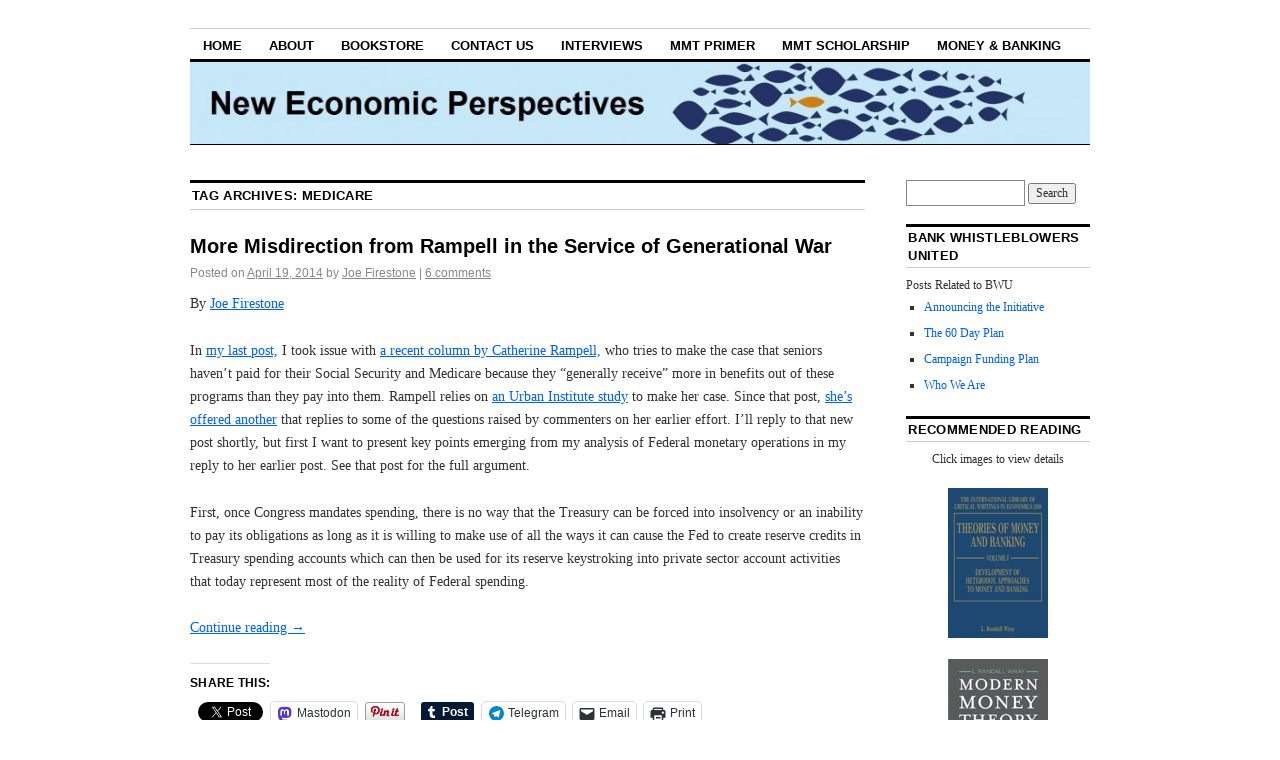

--- FILE ---
content_type: text/html; charset=UTF-8
request_url: https://neweconomicperspectives.org/tag/medicare
body_size: 26503
content:
<!DOCTYPE html>
<!--[if IE 6]>
<html id="ie6" lang="en-US">
<![endif]-->
<!--[if IE 8]>
<html id="ie8" lang="en-US">
<![endif]-->
<!--[if (!IE)]><!-->
<html lang="en-US">
<!--<![endif]-->

<head>
<meta charset="UTF-8" />
<title>medicare | New Economic Perspectives</title>
<link rel="profile" href="https://gmpg.org/xfn/11" />
<link rel="pingback" href="https://neweconomicperspectives.org/xmlrpc.php" />
<meta name='robots' content='max-image-preview:large' />
<link rel='dns-prefetch' href='//secure.gravatar.com' />
<link rel='dns-prefetch' href='//neweconomicperspectives.org' />
<link rel='dns-prefetch' href='//stats.wp.com' />
<link rel='dns-prefetch' href='//v0.wordpress.com' />
<link rel="alternate" type="application/rss+xml" title="New Economic Perspectives &raquo; Feed" href="https://neweconomicperspectives.org/feed" />
<link rel="alternate" type="application/rss+xml" title="New Economic Perspectives &raquo; Comments Feed" href="https://neweconomicperspectives.org/comments/feed" />
<link rel="alternate" type="application/rss+xml" title="New Economic Perspectives &raquo; medicare Tag Feed" href="https://neweconomicperspectives.org/tag/medicare/feed" />
<script type="text/javascript">
window._wpemojiSettings = {"baseUrl":"https:\/\/s.w.org\/images\/core\/emoji\/14.0.0\/72x72\/","ext":".png","svgUrl":"https:\/\/s.w.org\/images\/core\/emoji\/14.0.0\/svg\/","svgExt":".svg","source":{"concatemoji":"https:\/\/neweconomicperspectives.org\/wp-includes\/js\/wp-emoji-release.min.js?ver=6.3.7"}};
/*! This file is auto-generated */
!function(i,n){var o,s,e;function c(e){try{var t={supportTests:e,timestamp:(new Date).valueOf()};sessionStorage.setItem(o,JSON.stringify(t))}catch(e){}}function p(e,t,n){e.clearRect(0,0,e.canvas.width,e.canvas.height),e.fillText(t,0,0);var t=new Uint32Array(e.getImageData(0,0,e.canvas.width,e.canvas.height).data),r=(e.clearRect(0,0,e.canvas.width,e.canvas.height),e.fillText(n,0,0),new Uint32Array(e.getImageData(0,0,e.canvas.width,e.canvas.height).data));return t.every(function(e,t){return e===r[t]})}function u(e,t,n){switch(t){case"flag":return n(e,"\ud83c\udff3\ufe0f\u200d\u26a7\ufe0f","\ud83c\udff3\ufe0f\u200b\u26a7\ufe0f")?!1:!n(e,"\ud83c\uddfa\ud83c\uddf3","\ud83c\uddfa\u200b\ud83c\uddf3")&&!n(e,"\ud83c\udff4\udb40\udc67\udb40\udc62\udb40\udc65\udb40\udc6e\udb40\udc67\udb40\udc7f","\ud83c\udff4\u200b\udb40\udc67\u200b\udb40\udc62\u200b\udb40\udc65\u200b\udb40\udc6e\u200b\udb40\udc67\u200b\udb40\udc7f");case"emoji":return!n(e,"\ud83e\udef1\ud83c\udffb\u200d\ud83e\udef2\ud83c\udfff","\ud83e\udef1\ud83c\udffb\u200b\ud83e\udef2\ud83c\udfff")}return!1}function f(e,t,n){var r="undefined"!=typeof WorkerGlobalScope&&self instanceof WorkerGlobalScope?new OffscreenCanvas(300,150):i.createElement("canvas"),a=r.getContext("2d",{willReadFrequently:!0}),o=(a.textBaseline="top",a.font="600 32px Arial",{});return e.forEach(function(e){o[e]=t(a,e,n)}),o}function t(e){var t=i.createElement("script");t.src=e,t.defer=!0,i.head.appendChild(t)}"undefined"!=typeof Promise&&(o="wpEmojiSettingsSupports",s=["flag","emoji"],n.supports={everything:!0,everythingExceptFlag:!0},e=new Promise(function(e){i.addEventListener("DOMContentLoaded",e,{once:!0})}),new Promise(function(t){var n=function(){try{var e=JSON.parse(sessionStorage.getItem(o));if("object"==typeof e&&"number"==typeof e.timestamp&&(new Date).valueOf()<e.timestamp+604800&&"object"==typeof e.supportTests)return e.supportTests}catch(e){}return null}();if(!n){if("undefined"!=typeof Worker&&"undefined"!=typeof OffscreenCanvas&&"undefined"!=typeof URL&&URL.createObjectURL&&"undefined"!=typeof Blob)try{var e="postMessage("+f.toString()+"("+[JSON.stringify(s),u.toString(),p.toString()].join(",")+"));",r=new Blob([e],{type:"text/javascript"}),a=new Worker(URL.createObjectURL(r),{name:"wpTestEmojiSupports"});return void(a.onmessage=function(e){c(n=e.data),a.terminate(),t(n)})}catch(e){}c(n=f(s,u,p))}t(n)}).then(function(e){for(var t in e)n.supports[t]=e[t],n.supports.everything=n.supports.everything&&n.supports[t],"flag"!==t&&(n.supports.everythingExceptFlag=n.supports.everythingExceptFlag&&n.supports[t]);n.supports.everythingExceptFlag=n.supports.everythingExceptFlag&&!n.supports.flag,n.DOMReady=!1,n.readyCallback=function(){n.DOMReady=!0}}).then(function(){return e}).then(function(){var e;n.supports.everything||(n.readyCallback(),(e=n.source||{}).concatemoji?t(e.concatemoji):e.wpemoji&&e.twemoji&&(t(e.twemoji),t(e.wpemoji)))}))}((window,document),window._wpemojiSettings);
</script>
<style type="text/css">
img.wp-smiley,
img.emoji {
	display: inline !important;
	border: none !important;
	box-shadow: none !important;
	height: 1em !important;
	width: 1em !important;
	margin: 0 0.07em !important;
	vertical-align: -0.1em !important;
	background: none !important;
	padding: 0 !important;
}
</style>
	<link rel='stylesheet' id='wp-block-library-css' href='https://neweconomicperspectives.org/wp-includes/css/dist/block-library/style.min.css?ver=6.3.7' type='text/css' media='all' />
<style id='wp-block-library-inline-css' type='text/css'>
.has-text-align-justify{text-align:justify;}
</style>
<link rel='stylesheet' id='jetpack-videopress-video-block-view-css' href='https://neweconomicperspectives.org/wp-content/plugins/jetpack/jetpack_vendor/automattic/jetpack-videopress/build/block-editor/blocks/video/view.css?minify=false&#038;ver=34ae973733627b74a14e' type='text/css' media='all' />
<link rel='stylesheet' id='mediaelement-css' href='https://neweconomicperspectives.org/wp-includes/js/mediaelement/mediaelementplayer-legacy.min.css?ver=4.2.17' type='text/css' media='all' />
<link rel='stylesheet' id='wp-mediaelement-css' href='https://neweconomicperspectives.org/wp-includes/js/mediaelement/wp-mediaelement.min.css?ver=6.3.7' type='text/css' media='all' />
<style id='classic-theme-styles-inline-css' type='text/css'>
/*! This file is auto-generated */
.wp-block-button__link{color:#fff;background-color:#32373c;border-radius:9999px;box-shadow:none;text-decoration:none;padding:calc(.667em + 2px) calc(1.333em + 2px);font-size:1.125em}.wp-block-file__button{background:#32373c;color:#fff;text-decoration:none}
</style>
<style id='global-styles-inline-css' type='text/css'>
body{--wp--preset--color--black: #000000;--wp--preset--color--cyan-bluish-gray: #abb8c3;--wp--preset--color--white: #ffffff;--wp--preset--color--pale-pink: #f78da7;--wp--preset--color--vivid-red: #cf2e2e;--wp--preset--color--luminous-vivid-orange: #ff6900;--wp--preset--color--luminous-vivid-amber: #fcb900;--wp--preset--color--light-green-cyan: #7bdcb5;--wp--preset--color--vivid-green-cyan: #00d084;--wp--preset--color--pale-cyan-blue: #8ed1fc;--wp--preset--color--vivid-cyan-blue: #0693e3;--wp--preset--color--vivid-purple: #9b51e0;--wp--preset--gradient--vivid-cyan-blue-to-vivid-purple: linear-gradient(135deg,rgba(6,147,227,1) 0%,rgb(155,81,224) 100%);--wp--preset--gradient--light-green-cyan-to-vivid-green-cyan: linear-gradient(135deg,rgb(122,220,180) 0%,rgb(0,208,130) 100%);--wp--preset--gradient--luminous-vivid-amber-to-luminous-vivid-orange: linear-gradient(135deg,rgba(252,185,0,1) 0%,rgba(255,105,0,1) 100%);--wp--preset--gradient--luminous-vivid-orange-to-vivid-red: linear-gradient(135deg,rgba(255,105,0,1) 0%,rgb(207,46,46) 100%);--wp--preset--gradient--very-light-gray-to-cyan-bluish-gray: linear-gradient(135deg,rgb(238,238,238) 0%,rgb(169,184,195) 100%);--wp--preset--gradient--cool-to-warm-spectrum: linear-gradient(135deg,rgb(74,234,220) 0%,rgb(151,120,209) 20%,rgb(207,42,186) 40%,rgb(238,44,130) 60%,rgb(251,105,98) 80%,rgb(254,248,76) 100%);--wp--preset--gradient--blush-light-purple: linear-gradient(135deg,rgb(255,206,236) 0%,rgb(152,150,240) 100%);--wp--preset--gradient--blush-bordeaux: linear-gradient(135deg,rgb(254,205,165) 0%,rgb(254,45,45) 50%,rgb(107,0,62) 100%);--wp--preset--gradient--luminous-dusk: linear-gradient(135deg,rgb(255,203,112) 0%,rgb(199,81,192) 50%,rgb(65,88,208) 100%);--wp--preset--gradient--pale-ocean: linear-gradient(135deg,rgb(255,245,203) 0%,rgb(182,227,212) 50%,rgb(51,167,181) 100%);--wp--preset--gradient--electric-grass: linear-gradient(135deg,rgb(202,248,128) 0%,rgb(113,206,126) 100%);--wp--preset--gradient--midnight: linear-gradient(135deg,rgb(2,3,129) 0%,rgb(40,116,252) 100%);--wp--preset--font-size--small: 13px;--wp--preset--font-size--medium: 20px;--wp--preset--font-size--large: 36px;--wp--preset--font-size--x-large: 42px;--wp--preset--spacing--20: 0.44rem;--wp--preset--spacing--30: 0.67rem;--wp--preset--spacing--40: 1rem;--wp--preset--spacing--50: 1.5rem;--wp--preset--spacing--60: 2.25rem;--wp--preset--spacing--70: 3.38rem;--wp--preset--spacing--80: 5.06rem;--wp--preset--shadow--natural: 6px 6px 9px rgba(0, 0, 0, 0.2);--wp--preset--shadow--deep: 12px 12px 50px rgba(0, 0, 0, 0.4);--wp--preset--shadow--sharp: 6px 6px 0px rgba(0, 0, 0, 0.2);--wp--preset--shadow--outlined: 6px 6px 0px -3px rgba(255, 255, 255, 1), 6px 6px rgba(0, 0, 0, 1);--wp--preset--shadow--crisp: 6px 6px 0px rgba(0, 0, 0, 1);}:where(.is-layout-flex){gap: 0.5em;}:where(.is-layout-grid){gap: 0.5em;}body .is-layout-flow > .alignleft{float: left;margin-inline-start: 0;margin-inline-end: 2em;}body .is-layout-flow > .alignright{float: right;margin-inline-start: 2em;margin-inline-end: 0;}body .is-layout-flow > .aligncenter{margin-left: auto !important;margin-right: auto !important;}body .is-layout-constrained > .alignleft{float: left;margin-inline-start: 0;margin-inline-end: 2em;}body .is-layout-constrained > .alignright{float: right;margin-inline-start: 2em;margin-inline-end: 0;}body .is-layout-constrained > .aligncenter{margin-left: auto !important;margin-right: auto !important;}body .is-layout-constrained > :where(:not(.alignleft):not(.alignright):not(.alignfull)){max-width: var(--wp--style--global--content-size);margin-left: auto !important;margin-right: auto !important;}body .is-layout-constrained > .alignwide{max-width: var(--wp--style--global--wide-size);}body .is-layout-flex{display: flex;}body .is-layout-flex{flex-wrap: wrap;align-items: center;}body .is-layout-flex > *{margin: 0;}body .is-layout-grid{display: grid;}body .is-layout-grid > *{margin: 0;}:where(.wp-block-columns.is-layout-flex){gap: 2em;}:where(.wp-block-columns.is-layout-grid){gap: 2em;}:where(.wp-block-post-template.is-layout-flex){gap: 1.25em;}:where(.wp-block-post-template.is-layout-grid){gap: 1.25em;}.has-black-color{color: var(--wp--preset--color--black) !important;}.has-cyan-bluish-gray-color{color: var(--wp--preset--color--cyan-bluish-gray) !important;}.has-white-color{color: var(--wp--preset--color--white) !important;}.has-pale-pink-color{color: var(--wp--preset--color--pale-pink) !important;}.has-vivid-red-color{color: var(--wp--preset--color--vivid-red) !important;}.has-luminous-vivid-orange-color{color: var(--wp--preset--color--luminous-vivid-orange) !important;}.has-luminous-vivid-amber-color{color: var(--wp--preset--color--luminous-vivid-amber) !important;}.has-light-green-cyan-color{color: var(--wp--preset--color--light-green-cyan) !important;}.has-vivid-green-cyan-color{color: var(--wp--preset--color--vivid-green-cyan) !important;}.has-pale-cyan-blue-color{color: var(--wp--preset--color--pale-cyan-blue) !important;}.has-vivid-cyan-blue-color{color: var(--wp--preset--color--vivid-cyan-blue) !important;}.has-vivid-purple-color{color: var(--wp--preset--color--vivid-purple) !important;}.has-black-background-color{background-color: var(--wp--preset--color--black) !important;}.has-cyan-bluish-gray-background-color{background-color: var(--wp--preset--color--cyan-bluish-gray) !important;}.has-white-background-color{background-color: var(--wp--preset--color--white) !important;}.has-pale-pink-background-color{background-color: var(--wp--preset--color--pale-pink) !important;}.has-vivid-red-background-color{background-color: var(--wp--preset--color--vivid-red) !important;}.has-luminous-vivid-orange-background-color{background-color: var(--wp--preset--color--luminous-vivid-orange) !important;}.has-luminous-vivid-amber-background-color{background-color: var(--wp--preset--color--luminous-vivid-amber) !important;}.has-light-green-cyan-background-color{background-color: var(--wp--preset--color--light-green-cyan) !important;}.has-vivid-green-cyan-background-color{background-color: var(--wp--preset--color--vivid-green-cyan) !important;}.has-pale-cyan-blue-background-color{background-color: var(--wp--preset--color--pale-cyan-blue) !important;}.has-vivid-cyan-blue-background-color{background-color: var(--wp--preset--color--vivid-cyan-blue) !important;}.has-vivid-purple-background-color{background-color: var(--wp--preset--color--vivid-purple) !important;}.has-black-border-color{border-color: var(--wp--preset--color--black) !important;}.has-cyan-bluish-gray-border-color{border-color: var(--wp--preset--color--cyan-bluish-gray) !important;}.has-white-border-color{border-color: var(--wp--preset--color--white) !important;}.has-pale-pink-border-color{border-color: var(--wp--preset--color--pale-pink) !important;}.has-vivid-red-border-color{border-color: var(--wp--preset--color--vivid-red) !important;}.has-luminous-vivid-orange-border-color{border-color: var(--wp--preset--color--luminous-vivid-orange) !important;}.has-luminous-vivid-amber-border-color{border-color: var(--wp--preset--color--luminous-vivid-amber) !important;}.has-light-green-cyan-border-color{border-color: var(--wp--preset--color--light-green-cyan) !important;}.has-vivid-green-cyan-border-color{border-color: var(--wp--preset--color--vivid-green-cyan) !important;}.has-pale-cyan-blue-border-color{border-color: var(--wp--preset--color--pale-cyan-blue) !important;}.has-vivid-cyan-blue-border-color{border-color: var(--wp--preset--color--vivid-cyan-blue) !important;}.has-vivid-purple-border-color{border-color: var(--wp--preset--color--vivid-purple) !important;}.has-vivid-cyan-blue-to-vivid-purple-gradient-background{background: var(--wp--preset--gradient--vivid-cyan-blue-to-vivid-purple) !important;}.has-light-green-cyan-to-vivid-green-cyan-gradient-background{background: var(--wp--preset--gradient--light-green-cyan-to-vivid-green-cyan) !important;}.has-luminous-vivid-amber-to-luminous-vivid-orange-gradient-background{background: var(--wp--preset--gradient--luminous-vivid-amber-to-luminous-vivid-orange) !important;}.has-luminous-vivid-orange-to-vivid-red-gradient-background{background: var(--wp--preset--gradient--luminous-vivid-orange-to-vivid-red) !important;}.has-very-light-gray-to-cyan-bluish-gray-gradient-background{background: var(--wp--preset--gradient--very-light-gray-to-cyan-bluish-gray) !important;}.has-cool-to-warm-spectrum-gradient-background{background: var(--wp--preset--gradient--cool-to-warm-spectrum) !important;}.has-blush-light-purple-gradient-background{background: var(--wp--preset--gradient--blush-light-purple) !important;}.has-blush-bordeaux-gradient-background{background: var(--wp--preset--gradient--blush-bordeaux) !important;}.has-luminous-dusk-gradient-background{background: var(--wp--preset--gradient--luminous-dusk) !important;}.has-pale-ocean-gradient-background{background: var(--wp--preset--gradient--pale-ocean) !important;}.has-electric-grass-gradient-background{background: var(--wp--preset--gradient--electric-grass) !important;}.has-midnight-gradient-background{background: var(--wp--preset--gradient--midnight) !important;}.has-small-font-size{font-size: var(--wp--preset--font-size--small) !important;}.has-medium-font-size{font-size: var(--wp--preset--font-size--medium) !important;}.has-large-font-size{font-size: var(--wp--preset--font-size--large) !important;}.has-x-large-font-size{font-size: var(--wp--preset--font-size--x-large) !important;}
.wp-block-navigation a:where(:not(.wp-element-button)){color: inherit;}
:where(.wp-block-post-template.is-layout-flex){gap: 1.25em;}:where(.wp-block-post-template.is-layout-grid){gap: 1.25em;}
:where(.wp-block-columns.is-layout-flex){gap: 2em;}:where(.wp-block-columns.is-layout-grid){gap: 2em;}
.wp-block-pullquote{font-size: 1.5em;line-height: 1.6;}
</style>
<link rel='stylesheet' id='coraline-css' href='https://neweconomicperspectives.org/wp-content/themes/coraline/style.css?ver=6.3.7' type='text/css' media='all' />
<link rel='stylesheet' id='social-logos-css' href='https://neweconomicperspectives.org/wp-content/plugins/jetpack/_inc/social-logos/social-logos.min.css?ver=12.5.1' type='text/css' media='all' />
<link rel='stylesheet' id='jetpack_css-css' href='https://neweconomicperspectives.org/wp-content/plugins/jetpack/css/jetpack.css?ver=12.5.1' type='text/css' media='all' />
<link rel="https://api.w.org/" href="https://neweconomicperspectives.org/wp-json/" /><link rel="alternate" type="application/json" href="https://neweconomicperspectives.org/wp-json/wp/v2/tags/216" /><link rel="EditURI" type="application/rsd+xml" title="RSD" href="https://neweconomicperspectives.org/xmlrpc.php?rsd" />
<meta name="generator" content="WordPress 6.3.7" />
	<style>img#wpstats{display:none}</style>
		<style data-context="foundation-flickity-css">/*! Flickity v2.0.2
http://flickity.metafizzy.co
---------------------------------------------- */.flickity-enabled{position:relative}.flickity-enabled:focus{outline:0}.flickity-viewport{overflow:hidden;position:relative;height:100%}.flickity-slider{position:absolute;width:100%;height:100%}.flickity-enabled.is-draggable{-webkit-tap-highlight-color:transparent;tap-highlight-color:transparent;-webkit-user-select:none;-moz-user-select:none;-ms-user-select:none;user-select:none}.flickity-enabled.is-draggable .flickity-viewport{cursor:move;cursor:-webkit-grab;cursor:grab}.flickity-enabled.is-draggable .flickity-viewport.is-pointer-down{cursor:-webkit-grabbing;cursor:grabbing}.flickity-prev-next-button{position:absolute;top:50%;width:44px;height:44px;border:none;border-radius:50%;background:#fff;background:hsla(0,0%,100%,.75);cursor:pointer;-webkit-transform:translateY(-50%);transform:translateY(-50%)}.flickity-prev-next-button:hover{background:#fff}.flickity-prev-next-button:focus{outline:0;box-shadow:0 0 0 5px #09f}.flickity-prev-next-button:active{opacity:.6}.flickity-prev-next-button.previous{left:10px}.flickity-prev-next-button.next{right:10px}.flickity-rtl .flickity-prev-next-button.previous{left:auto;right:10px}.flickity-rtl .flickity-prev-next-button.next{right:auto;left:10px}.flickity-prev-next-button:disabled{opacity:.3;cursor:auto}.flickity-prev-next-button svg{position:absolute;left:20%;top:20%;width:60%;height:60%}.flickity-prev-next-button .arrow{fill:#333}.flickity-page-dots{position:absolute;width:100%;bottom:-25px;padding:0;margin:0;list-style:none;text-align:center;line-height:1}.flickity-rtl .flickity-page-dots{direction:rtl}.flickity-page-dots .dot{display:inline-block;width:10px;height:10px;margin:0 8px;background:#333;border-radius:50%;opacity:.25;cursor:pointer}.flickity-page-dots .dot.is-selected{opacity:1}</style><style data-context="foundation-slideout-css">.slideout-menu{position:fixed;left:0;top:0;bottom:0;right:auto;z-index:0;width:256px;overflow-y:auto;-webkit-overflow-scrolling:touch;display:none}.slideout-menu.pushit-right{left:auto;right:0}.slideout-panel{position:relative;z-index:1;will-change:transform}.slideout-open,.slideout-open .slideout-panel,.slideout-open body{overflow:hidden}.slideout-open .slideout-menu{display:block}.pushit{display:none}</style>	<style type="text/css">
			#site-title,
		#site-description {
			position: absolute;
			left: -9000px;
		}
		</style>
	
<!-- Jetpack Open Graph Tags -->
<meta property="og:type" content="website" />
<meta property="og:title" content="medicare &#8211; New Economic Perspectives" />
<meta property="og:url" content="https://neweconomicperspectives.org/tag/medicare" />
<meta property="og:site_name" content="New Economic Perspectives" />
<meta property="og:image" content="https://s0.wp.com/i/blank.jpg" />
<meta property="og:image:alt" content="" />
<meta property="og:locale" content="en_US" />

<!-- End Jetpack Open Graph Tags -->
<style>.ios7.web-app-mode.has-fixed header{ background-color: rgba(45,53,63,.88);}</style><style type="text/css" id="wp-custom-css">/*
Welcome to Custom CSS!

CSS (Cascading Style Sheets) is a kind of code that tells the browser how
to render a web page. You may delete these comments and get started with
your customizations.

By default, your stylesheet will be loaded after the theme stylesheets,
which means that your rules can take precedence and override the theme CSS
rules. Just write here what you want to change, you don't need to copy all
your theme's stylesheet content.
*/
.two-column #container {
max-width: 900px;
}
.two-column #content {
	width: 74.99%;
}

.two-column #primary,
.two-column #secondary {
	float: right;
	width: 20.4%;
}

.content-sidebar #content {
	margin: 0 35.1% 0 0;
}

.content-sidebar #content-container {
	float: left;
	margin: 0 -30.4% 0 0;
}</style></head>

<body class="archive tag tag-medicare tag-216 two-column content-sidebar">
<div id="container" class="hfeed contain">
	<div id="header">
		<div id="masthead" role="banner">
						<div id="site-title">
				<span>
					<a href="https://neweconomicperspectives.org/" title="New Economic Perspectives" rel="home">New Economic Perspectives</a>
				</span>
			</div>
			<div id="site-description">Dedicated to modern money theory (MMT) and policies to promote financial stability and the attainment of full employment.</div>
		</div><!-- #masthead -->

		<div id="access" role="navigation">
		  			<div class="skip-link screen-reader-text"><a href="#content" title="Skip to content">Skip to content</a></div>
						<div class="menu"><ul>
<li ><a href="https://neweconomicperspectives.org/">Home</a></li><li class="page_item page-item-10"><a href="https://neweconomicperspectives.org/about.html">About</a></li>
<li class="page_item page-item-2891"><a href="https://neweconomicperspectives.org/bookstore">Bookstore</a></li>
<li class="page_item page-item-1673"><a href="https://neweconomicperspectives.org/contact-us">Contact Us</a></li>
<li class="page_item page-item-1202"><a href="https://neweconomicperspectives.org/interviews.html">Interviews</a></li>
<li class="page_item page-item-1199"><a href="https://neweconomicperspectives.org/modern-monetary-theory-primer.html">MMT Primer</a></li>
<li class="page_item page-item-5719"><a href="https://neweconomicperspectives.org/mmt-scholarship">MMT Scholarship</a></li>
<li class="page_item page-item-10528"><a href="https://neweconomicperspectives.org/money-banking">Money &#038; Banking</a></li>
</ul></div>
		</div><!-- #access -->

		<div id="branding">
						<a href="https://neweconomicperspectives.org/">
									<img src="https://neweconomicperspectives.org/wp-content/uploads/2012/03/cropped-webannernew.jpg" width="990" height="180" alt="" />
							</a>
					</div><!-- #branding -->
	</div><!-- #header -->

	<div id="content-box">

<div id="content-container">
	<div id="content" role="main">

		<h1 class="page-title">Tag Archives: <span>medicare</span></h1>

		
	<div id="nav-above" class="navigation">
		<div class="nav-previous"><a href="https://neweconomicperspectives.org/tag/medicare/page/2" ><span class="meta-nav">&larr;</span> Older posts</a></div>
		<div class="nav-next"></div>
	</div><!-- #nav-above -->




			<div id="post-8114" class="post-8114 post type-post status-publish format-standard hentry category-joe-firestone-2 tag-pcs tag-baby-boomers tag-catherine-rampell tag-coin-seigniorage tag-congress tag-deficit-spending tag-economic-bill-of-rights tag-entitlement-benefits tag-entitlement-solvency tag-entitlement-spending tag-fdr tag-generational-cohorts tag-generational-warfare tag-medicare tag-millennial tag-neoliberalism tag-seniors tag-social-security tag-ss tag-the-fed tag-the-treasury tag-treasury">
			<h2 class="entry-title"><a href="https://neweconomicperspectives.org/2014/04/misdirection-rampell-service-generational-war.html" rel="bookmark">More Misdirection from Rampell in the Service of Generational War</a></h2>

			<div class="entry-meta">
				<span class="meta-prep meta-prep-author">Posted on</span> <a href="https://neweconomicperspectives.org/2014/04/misdirection-rampell-service-generational-war.html" title="3:41 pm" rel="bookmark"><span class="entry-date">April 19, 2014</span></a> <span class="by-author"><span class="sep">by</span> <span class="author vcard"><a class="url fn n" href="https://neweconomicperspectives.org/author/joefirestone" title="View all posts by Joe Firestone" rel="author">Joe Firestone</a></span> </span><span class="comments-link"><span class="meta-sep">|</span> <a href="https://neweconomicperspectives.org/2014/04/misdirection-rampell-service-generational-war.html#comments">6 comments</a></span>
			</div><!-- .entry-meta -->

				<div class="entry-content">
				<p>By <a href="https://neweconomicperspectives.org/about.html">Joe Firestone</a></p>
<p>In <a title="Rampell: Generational War" href="https://neweconomicperspectives.org/2014/04/misdirection-rampell-views-entitlements-generational-war-lens-2.html">my last post,</a> I took issue with <a title="Rampell: who pays for entitlements?" href="http://www.washingtonpost.com/opinions/catherine-rampell-the-little-known-truth-about-who-really-pays-for-medicare/2014/04/10/3620ed10-c0d3-11e3-b574-f8748871856a_story.html">a recent column by Catherine Rampell,</a> who tries to make the case that seniors haven&#8217;t paid for their Social Security and Medicare because they “generally receive” more in benefits out of these programs than they pay into them. Rampell relies on <a title="Urban Institute Study on Benefits vs. Payments" href="http://www.urban.org/UploadedPDF/412945-Social-Security-and-Medicare-Taxes-and-Benefits-over-a-Lifetime.pdf">an Urban Institute study</a> to make her case. Since that post, <a title="Rampell: Subsidizing seniors entitlements" href="http://www.washingtonpost.com/news/rampage/wp/2014/04/15/subsidizing-our-parents-and-grandparents-through-entitlements/">she&#8217;s offered another</a> that replies to some of the questions raised by commenters on her earlier effort. I&#8217;ll reply to that new post shortly, but first I want to present key points emerging from my analysis of Federal monetary operations in my reply to her earlier post. See that post for the full argument.</p>
<p>First, once Congress mandates spending, there is no way that the Treasury can be forced into insolvency or an inability to pay its obligations as long as it is willing to make use of all the ways it can cause the Fed to create reserve credits in Treasury spending accounts which can then be used for its reserve keystroking into private sector account activities that today represent most of the reality of Federal spending.</p>
<p> <a href="https://neweconomicperspectives.org/2014/04/misdirection-rampell-service-generational-war.html#more-8114" class="more-link">Continue reading <span class="meta-nav">&rarr;</span></a></p>
<div class="sharedaddy sd-sharing-enabled"><div class="robots-nocontent sd-block sd-social sd-social-official sd-sharing"><h3 class="sd-title">Share this:</h3><div class="sd-content"><ul><li class="share-facebook"><div class="fb-share-button" data-href="https://neweconomicperspectives.org/2014/04/misdirection-rampell-service-generational-war.html" data-layout="button_count"></div></li><li class="share-twitter"><a href="https://twitter.com/share" class="twitter-share-button" data-url="https://neweconomicperspectives.org/2014/04/misdirection-rampell-service-generational-war.html" data-text="More Misdirection from Rampell in the Service of Generational War"  >Tweet</a></li><li class="share-mastodon"><a rel="nofollow noopener noreferrer" data-shared="sharing-mastodon-8114" class="share-mastodon sd-button" href="https://neweconomicperspectives.org/2014/04/misdirection-rampell-service-generational-war.html?share=mastodon" target="_blank" title="Click to share on Mastodon" ><span>Mastodon</span></a></li><li class="share-pinterest"><div class="pinterest_button"><a href="https://www.pinterest.com/pin/create/button/?url=https%3A%2F%2Fneweconomicperspectives.org%2F2014%2F04%2Fmisdirection-rampell-service-generational-war.html&#038;media=https%3A%2F%2Fsecure.gravatar.com%2Favatar%2F4ee4f717635bb915d2709b0b94be21ed%3Fs%3D96%26d%3Dmm%26r%3Dpg&#038;description=More%20Misdirection%20from%20Rampell%20in%20the%20Service%20of%20Generational%20War" data-pin-do="buttonPin" data-pin-config="beside"><img src="//assets.pinterest.com/images/pidgets/pinit_fg_en_rect_gray_20.png" /></a></div></li><li class="share-linkedin"><div class="linkedin_button"><script type="in/share" data-url="https://neweconomicperspectives.org/2014/04/misdirection-rampell-service-generational-war.html" data-counter="right"></script></div></li><li class="share-tumblr"><a class="tumblr-share-button" target="_blank" href="https://www.tumblr.com/share" data-title="More Misdirection from Rampell in the Service of Generational War" data-content="https://neweconomicperspectives.org/2014/04/misdirection-rampell-service-generational-war.html" title="Share on Tumblr"data-posttype="link">Share on Tumblr</a></li><li class="share-telegram"><a rel="nofollow noopener noreferrer" data-shared="" class="share-telegram sd-button" href="https://neweconomicperspectives.org/2014/04/misdirection-rampell-service-generational-war.html?share=telegram" target="_blank" title="Click to share on Telegram" ><span>Telegram</span></a></li><li class="share-email"><a rel="nofollow noopener noreferrer" data-shared="" class="share-email sd-button" href="/cdn-cgi/l/email-protection#[base64]" target="_blank" title="Click to email a link to a friend" data-email-share-error-title="Do you have email set up?" data-email-share-error-text="If you&#039;re having problems sharing via email, you might not have email set up for your browser. You may need to create a new email yourself." data-email-share-nonce="dae379204c" data-email-share-track-url="https://neweconomicperspectives.org/2014/04/misdirection-rampell-service-generational-war.html?share=email"><span>Email</span></a></li><li class="share-print"><a rel="nofollow noopener noreferrer" data-shared="" class="share-print sd-button" href="https://neweconomicperspectives.org/2014/04/misdirection-rampell-service-generational-war.html" target="_blank" title="Click to print" ><span>Print</span></a></li><li class="share-end"></li></ul></div></div></div>							</div><!-- .entry-content -->
	
			<div class="entry-info">
					<p class="comments-link"><a href="https://neweconomicperspectives.org/2014/04/misdirection-rampell-service-generational-war.html#comments">6 Comments</a></p>
									<p class="cat-links">
						<span class="entry-info-prep entry-info-prep-cat-links">Posted in</span> <a href="https://neweconomicperspectives.org/category/joe-firestone-2" rel="category tag">Joe Firestone</a>					</p>
													<p class="tag-links">
						<span class="entry-info-prep entry-info-prep-tag-links">Tagged</span> <a href="https://neweconomicperspectives.org/tag/pcs" rel="tag">#PCS</a>, <a href="https://neweconomicperspectives.org/tag/baby-boomers" rel="tag">baby boomers</a>, <a href="https://neweconomicperspectives.org/tag/catherine-rampell" rel="tag">Catherine Rampell</a>, <a href="https://neweconomicperspectives.org/tag/coin-seigniorage" rel="tag">coin seigniorage</a>, <a href="https://neweconomicperspectives.org/tag/congress" rel="tag">congress</a>, <a href="https://neweconomicperspectives.org/tag/deficit-spending" rel="tag">deficit spending</a>, <a href="https://neweconomicperspectives.org/tag/economic-bill-of-rights" rel="tag">Economic Bill of Rights</a>, <a href="https://neweconomicperspectives.org/tag/entitlement-benefits" rel="tag">entitlement benefits</a>, <a href="https://neweconomicperspectives.org/tag/entitlement-solvency" rel="tag">entitlement solvency</a>, <a href="https://neweconomicperspectives.org/tag/entitlement-spending" rel="tag">entitlement spending</a>, <a href="https://neweconomicperspectives.org/tag/fdr" rel="tag">FDR</a>, <a href="https://neweconomicperspectives.org/tag/generational-cohorts" rel="tag">generational cohorts</a>, <a href="https://neweconomicperspectives.org/tag/generational-warfare" rel="tag">generational warfare</a>, <a href="https://neweconomicperspectives.org/tag/medicare" rel="tag">medicare</a>, <a href="https://neweconomicperspectives.org/tag/millennial" rel="tag">millennial</a>, <a href="https://neweconomicperspectives.org/tag/neoliberalism" rel="tag">neoliberalism</a>, <a href="https://neweconomicperspectives.org/tag/seniors" rel="tag">seniors</a>, <a href="https://neweconomicperspectives.org/tag/social-security" rel="tag">Social Security</a>, <a href="https://neweconomicperspectives.org/tag/ss" rel="tag">SS</a>, <a href="https://neweconomicperspectives.org/tag/the-fed" rel="tag">the Fed</a>, <a href="https://neweconomicperspectives.org/tag/the-treasury" rel="tag">the Treasury</a>, <a href="https://neweconomicperspectives.org/tag/treasury" rel="tag">Treasury</a>					</p>
											</div><!-- .entry-info -->
		</div><!-- #post-## -->

		
	


			<div id="post-8104" class="post-8104 post type-post status-publish format-standard hentry category-joe-firestone-2 tag-pcs tag-abby-hunstman tag-baby-boomers tag-catherine-rampell tag-congress tag-consols tag-deficit-spending tag-entitlement-spending tag-fdr tag-generational-war tag-medicare tag-millennial tag-platinum-coin-seigniorage tag-randy-wray tag-seniors tag-social-security tag-ss tag-ss-solvency tag-the-fed tag-treasury">
			<h2 class="entry-title"><a href="https://neweconomicperspectives.org/2014/04/misdirection-rampell-views-entitlements-generational-war-lens-2.html" rel="bookmark">Misdirection: Rampell Views Entitlements Through the Generational War Lens</a></h2>

			<div class="entry-meta">
				<span class="meta-prep meta-prep-author">Posted on</span> <a href="https://neweconomicperspectives.org/2014/04/misdirection-rampell-views-entitlements-generational-war-lens-2.html" title="12:18 pm" rel="bookmark"><span class="entry-date">April 18, 2014</span></a> <span class="by-author"><span class="sep">by</span> <span class="author vcard"><a class="url fn n" href="https://neweconomicperspectives.org/author/joefirestone" title="View all posts by Joe Firestone" rel="author">Joe Firestone</a></span> </span><span class="comments-link"><span class="meta-sep">|</span> <a href="https://neweconomicperspectives.org/2014/04/misdirection-rampell-views-entitlements-generational-war-lens-2.html#comments">2 comments</a></span>
			</div><!-- .entry-meta -->

				<div class="entry-content">
				<p>Some of the favored children of the economic elite who have a public presence, work hard in their writing and speaking to divert attention from inequality and oligarchy issues by raising the issue of competition between seniors and millennials for “scarce” Federal funds. That&#8217;s understandable. If millennials develop full consciousness of who, exactly, has been flushing their prospects for a decent life down the toilet, their anger and activism might bring down the system of wealth and economic and social privilege that benefits both their families and the favored themselves in the new America of oligarchy and plutocracy.</p>
<p> <a href="https://neweconomicperspectives.org/2014/04/misdirection-rampell-views-entitlements-generational-war-lens-2.html#more-8104" class="more-link">Continue reading <span class="meta-nav">&rarr;</span></a></p>
<div class="sharedaddy sd-sharing-enabled"><div class="robots-nocontent sd-block sd-social sd-social-official sd-sharing"><h3 class="sd-title">Share this:</h3><div class="sd-content"><ul><li class="share-facebook"><div class="fb-share-button" data-href="https://neweconomicperspectives.org/2014/04/misdirection-rampell-views-entitlements-generational-war-lens-2.html" data-layout="button_count"></div></li><li class="share-twitter"><a href="https://twitter.com/share" class="twitter-share-button" data-url="https://neweconomicperspectives.org/2014/04/misdirection-rampell-views-entitlements-generational-war-lens-2.html" data-text="Misdirection: Rampell Views Entitlements Through the Generational War Lens"  >Tweet</a></li><li class="share-mastodon"><a rel="nofollow noopener noreferrer" data-shared="sharing-mastodon-8104" class="share-mastodon sd-button" href="https://neweconomicperspectives.org/2014/04/misdirection-rampell-views-entitlements-generational-war-lens-2.html?share=mastodon" target="_blank" title="Click to share on Mastodon" ><span>Mastodon</span></a></li><li class="share-pinterest"><div class="pinterest_button"><a href="https://www.pinterest.com/pin/create/button/?url=https%3A%2F%2Fneweconomicperspectives.org%2F2014%2F04%2Fmisdirection-rampell-views-entitlements-generational-war-lens-2.html&#038;media=https%3A%2F%2Fsecure.gravatar.com%2Favatar%2F4ee4f717635bb915d2709b0b94be21ed%3Fs%3D96%26d%3Dmm%26r%3Dpg&#038;description=Misdirection%3A%20Rampell%20Views%20Entitlements%20Through%20the%20Generational%20War%20Lens" data-pin-do="buttonPin" data-pin-config="beside"><img src="//assets.pinterest.com/images/pidgets/pinit_fg_en_rect_gray_20.png" /></a></div></li><li class="share-linkedin"><div class="linkedin_button"><script data-cfasync="false" src="/cdn-cgi/scripts/5c5dd728/cloudflare-static/email-decode.min.js"></script><script type="in/share" data-url="https://neweconomicperspectives.org/2014/04/misdirection-rampell-views-entitlements-generational-war-lens-2.html" data-counter="right"></script></div></li><li class="share-tumblr"><a class="tumblr-share-button" target="_blank" href="https://www.tumblr.com/share" data-title="Misdirection: Rampell Views Entitlements Through the Generational War Lens" data-content="https://neweconomicperspectives.org/2014/04/misdirection-rampell-views-entitlements-generational-war-lens-2.html" title="Share on Tumblr"data-posttype="link">Share on Tumblr</a></li><li class="share-telegram"><a rel="nofollow noopener noreferrer" data-shared="" class="share-telegram sd-button" href="https://neweconomicperspectives.org/2014/04/misdirection-rampell-views-entitlements-generational-war-lens-2.html?share=telegram" target="_blank" title="Click to share on Telegram" ><span>Telegram</span></a></li><li class="share-email"><a rel="nofollow noopener noreferrer" data-shared="" class="share-email sd-button" href="/cdn-cgi/l/email-protection#[base64]" target="_blank" title="Click to email a link to a friend" data-email-share-error-title="Do you have email set up?" data-email-share-error-text="If you&#039;re having problems sharing via email, you might not have email set up for your browser. You may need to create a new email yourself." data-email-share-nonce="f58c04b5a0" data-email-share-track-url="https://neweconomicperspectives.org/2014/04/misdirection-rampell-views-entitlements-generational-war-lens-2.html?share=email"><span>Email</span></a></li><li class="share-print"><a rel="nofollow noopener noreferrer" data-shared="" class="share-print sd-button" href="https://neweconomicperspectives.org/2014/04/misdirection-rampell-views-entitlements-generational-war-lens-2.html" target="_blank" title="Click to print" ><span>Print</span></a></li><li class="share-end"></li></ul></div></div></div>							</div><!-- .entry-content -->
	
			<div class="entry-info">
					<p class="comments-link"><a href="https://neweconomicperspectives.org/2014/04/misdirection-rampell-views-entitlements-generational-war-lens-2.html#comments">2 Comments</a></p>
									<p class="cat-links">
						<span class="entry-info-prep entry-info-prep-cat-links">Posted in</span> <a href="https://neweconomicperspectives.org/category/joe-firestone-2" rel="category tag">Joe Firestone</a>					</p>
													<p class="tag-links">
						<span class="entry-info-prep entry-info-prep-tag-links">Tagged</span> <a href="https://neweconomicperspectives.org/tag/pcs" rel="tag">#PCS</a>, <a href="https://neweconomicperspectives.org/tag/abby-hunstman" rel="tag">Abby Hunstman</a>, <a href="https://neweconomicperspectives.org/tag/baby-boomers" rel="tag">baby boomers</a>, <a href="https://neweconomicperspectives.org/tag/catherine-rampell" rel="tag">Catherine Rampell</a>, <a href="https://neweconomicperspectives.org/tag/congress" rel="tag">congress</a>, <a href="https://neweconomicperspectives.org/tag/consols" rel="tag">consols</a>, <a href="https://neweconomicperspectives.org/tag/deficit-spending" rel="tag">deficit spending</a>, <a href="https://neweconomicperspectives.org/tag/entitlement-spending" rel="tag">entitlement spending</a>, <a href="https://neweconomicperspectives.org/tag/fdr" rel="tag">FDR</a>, <a href="https://neweconomicperspectives.org/tag/generational-war" rel="tag">generational war</a>, <a href="https://neweconomicperspectives.org/tag/medicare" rel="tag">medicare</a>, <a href="https://neweconomicperspectives.org/tag/millennial" rel="tag">millennial</a>, <a href="https://neweconomicperspectives.org/tag/platinum-coin-seigniorage" rel="tag">platinum coin seigniorage</a>, <a href="https://neweconomicperspectives.org/tag/randy-wray" rel="tag">Randy Wray</a>, <a href="https://neweconomicperspectives.org/tag/seniors" rel="tag">seniors</a>, <a href="https://neweconomicperspectives.org/tag/social-security" rel="tag">Social Security</a>, <a href="https://neweconomicperspectives.org/tag/ss" rel="tag">SS</a>, <a href="https://neweconomicperspectives.org/tag/ss-solvency" rel="tag">SS solvency</a>, <a href="https://neweconomicperspectives.org/tag/the-fed" rel="tag">the Fed</a>, <a href="https://neweconomicperspectives.org/tag/treasury" rel="tag">Treasury</a>					</p>
											</div><!-- .entry-info -->
		</div><!-- #post-## -->

		
	


			<div id="post-7742" class="post-7742 post type-post status-publish format-standard hentry category-joe-firestone-2 tag-austerity tag-deficit-reduction tag-don-beyer tag-entitlements tag-high-value-platinum-coin-seigniorage tag-hr-676 tag-hvpcs tag-job-guarantee tag-medicare tag-medicare-for-all tag-mmt tag-modern-monet-theory tag-plutocracy tag-representation tag-social-security tag-va-8th-primary">
			<h2 class="entry-title"><a href="https://neweconomicperspectives.org/2014/03/open-letter-don-beyer-va-8th-candidate-congress.html" rel="bookmark">An Open Letter to Don Beyer, VA – 8th Candidate for Congress</a></h2>

			<div class="entry-meta">
				<span class="meta-prep meta-prep-author">Posted on</span> <a href="https://neweconomicperspectives.org/2014/03/open-letter-don-beyer-va-8th-candidate-congress.html" title="11:01 am" rel="bookmark"><span class="entry-date">March 21, 2014</span></a> <span class="by-author"><span class="sep">by</span> <span class="author vcard"><a class="url fn n" href="https://neweconomicperspectives.org/author/joefirestone" title="View all posts by Joe Firestone" rel="author">Joe Firestone</a></span> </span><span class="comments-link"><span class="meta-sep">|</span> <a href="https://neweconomicperspectives.org/2014/03/open-letter-don-beyer-va-8th-candidate-congress.html#comments">2 comments</a></span>
			</div><!-- .entry-meta -->

				<div class="entry-content">
				<p>By <a href="https://neweconomicperspectives.org/about.html">Joe Firestone</a></p>
<p>My Congressman, Jim Moran, is retiring this year and his seat is up for grabs in the VA – 8th Congressional District. This is a solidly blue district made even more solid by the Republican gerrymander following their win in the disastrous elections (for poor people, for women, for the middle class, and for minorities) of 2010 in Virginia. So, the question is, which of the eleven candidates who are running in the primary will win it, and become the heavy favorite to win the Congressional election in November.</p>
<p>The heavy primary favorite is Don Beyer, a noted auto dealer in Northern Virginia, who has served as Lieutenant Governor twice, and also as Ambassador to Switzerland. My impression of Ambassador Beyer has been favorable. I have a friend who bought cars from him over many years and who had his Volvos serviced at his dealership all the while, and he had nothing but good things to say about the integrity of the service he received.</p>
<p>That said, however, and personal characteristics aside, I&#8217;d like Beyer to clarify his positions on the issues. So, I&#8217;m addressing this open letter to him.</p>
<p> <a href="https://neweconomicperspectives.org/2014/03/open-letter-don-beyer-va-8th-candidate-congress.html#more-7742" class="more-link">Continue reading <span class="meta-nav">&rarr;</span></a></p>
<div class="sharedaddy sd-sharing-enabled"><div class="robots-nocontent sd-block sd-social sd-social-official sd-sharing"><h3 class="sd-title">Share this:</h3><div class="sd-content"><ul><li class="share-facebook"><div class="fb-share-button" data-href="https://neweconomicperspectives.org/2014/03/open-letter-don-beyer-va-8th-candidate-congress.html" data-layout="button_count"></div></li><li class="share-twitter"><a href="https://twitter.com/share" class="twitter-share-button" data-url="https://neweconomicperspectives.org/2014/03/open-letter-don-beyer-va-8th-candidate-congress.html" data-text="An Open Letter to Don Beyer, VA – 8th Candidate for Congress"  >Tweet</a></li><li class="share-mastodon"><a rel="nofollow noopener noreferrer" data-shared="sharing-mastodon-7742" class="share-mastodon sd-button" href="https://neweconomicperspectives.org/2014/03/open-letter-don-beyer-va-8th-candidate-congress.html?share=mastodon" target="_blank" title="Click to share on Mastodon" ><span>Mastodon</span></a></li><li class="share-pinterest"><div class="pinterest_button"><a href="https://www.pinterest.com/pin/create/button/?url=https%3A%2F%2Fneweconomicperspectives.org%2F2014%2F03%2Fopen-letter-don-beyer-va-8th-candidate-congress.html&#038;media=https%3A%2F%2Fsecure.gravatar.com%2Favatar%2F4ee4f717635bb915d2709b0b94be21ed%3Fs%3D96%26d%3Dmm%26r%3Dpg&#038;description=An%20Open%20Letter%20to%20Don%20Beyer%2C%20VA%20%E2%80%93%208th%20Candidate%20for%20Congress" data-pin-do="buttonPin" data-pin-config="beside"><img src="//assets.pinterest.com/images/pidgets/pinit_fg_en_rect_gray_20.png" /></a></div></li><li class="share-linkedin"><div class="linkedin_button"><script data-cfasync="false" src="/cdn-cgi/scripts/5c5dd728/cloudflare-static/email-decode.min.js"></script><script type="in/share" data-url="https://neweconomicperspectives.org/2014/03/open-letter-don-beyer-va-8th-candidate-congress.html" data-counter="right"></script></div></li><li class="share-tumblr"><a class="tumblr-share-button" target="_blank" href="https://www.tumblr.com/share" data-title="An Open Letter to Don Beyer, VA – 8th Candidate for Congress" data-content="https://neweconomicperspectives.org/2014/03/open-letter-don-beyer-va-8th-candidate-congress.html" title="Share on Tumblr"data-posttype="link">Share on Tumblr</a></li><li class="share-telegram"><a rel="nofollow noopener noreferrer" data-shared="" class="share-telegram sd-button" href="https://neweconomicperspectives.org/2014/03/open-letter-don-beyer-va-8th-candidate-congress.html?share=telegram" target="_blank" title="Click to share on Telegram" ><span>Telegram</span></a></li><li class="share-email"><a rel="nofollow noopener noreferrer" data-shared="" class="share-email sd-button" href="/cdn-cgi/l/email-protection#[base64]" target="_blank" title="Click to email a link to a friend" data-email-share-error-title="Do you have email set up?" data-email-share-error-text="If you&#039;re having problems sharing via email, you might not have email set up for your browser. You may need to create a new email yourself." data-email-share-nonce="138d65321e" data-email-share-track-url="https://neweconomicperspectives.org/2014/03/open-letter-don-beyer-va-8th-candidate-congress.html?share=email"><span>Email</span></a></li><li class="share-print"><a rel="nofollow noopener noreferrer" data-shared="" class="share-print sd-button" href="https://neweconomicperspectives.org/2014/03/open-letter-don-beyer-va-8th-candidate-congress.html" target="_blank" title="Click to print" ><span>Print</span></a></li><li class="share-end"></li></ul></div></div></div>							</div><!-- .entry-content -->
	
			<div class="entry-info">
					<p class="comments-link"><a href="https://neweconomicperspectives.org/2014/03/open-letter-don-beyer-va-8th-candidate-congress.html#comments">2 Comments</a></p>
									<p class="cat-links">
						<span class="entry-info-prep entry-info-prep-cat-links">Posted in</span> <a href="https://neweconomicperspectives.org/category/joe-firestone-2" rel="category tag">Joe Firestone</a>					</p>
													<p class="tag-links">
						<span class="entry-info-prep entry-info-prep-tag-links">Tagged</span> <a href="https://neweconomicperspectives.org/tag/austerity" rel="tag">austerity</a>, <a href="https://neweconomicperspectives.org/tag/deficit-reduction" rel="tag">deficit reduction</a>, <a href="https://neweconomicperspectives.org/tag/don-beyer" rel="tag">Don Beyer</a>, <a href="https://neweconomicperspectives.org/tag/entitlements" rel="tag">entitlements</a>, <a href="https://neweconomicperspectives.org/tag/high-value-platinum-coin-seigniorage" rel="tag">High Value Platinum Coin Seigniorage</a>, <a href="https://neweconomicperspectives.org/tag/hr-676" rel="tag">HR 676</a>, <a href="https://neweconomicperspectives.org/tag/hvpcs" rel="tag">HVPCS</a>, <a href="https://neweconomicperspectives.org/tag/job-guarantee" rel="tag">job guarantee</a>, <a href="https://neweconomicperspectives.org/tag/medicare" rel="tag">medicare</a>, <a href="https://neweconomicperspectives.org/tag/medicare-for-all" rel="tag">medicare for all</a>, <a href="https://neweconomicperspectives.org/tag/mmt" rel="tag">MMT</a>, <a href="https://neweconomicperspectives.org/tag/modern-monet-theory" rel="tag">Modern Monet Theory</a>, <a href="https://neweconomicperspectives.org/tag/plutocracy" rel="tag">plutocracy</a>, <a href="https://neweconomicperspectives.org/tag/representation" rel="tag">representation</a>, <a href="https://neweconomicperspectives.org/tag/social-security" rel="tag">Social Security</a>, <a href="https://neweconomicperspectives.org/tag/va-8th-primary" rel="tag">VA - 8th primary</a>					</p>
											</div><!-- .entry-info -->
		</div><!-- #post-## -->

		
	


			<div id="post-7611" class="post-7611 post type-post status-publish format-standard hentry category-joe-firestone-2 tag-campaign-for-the-american-future tag-debt tag-democrats tag-fixing-the-debt-without-breaking-america tag-full-recovery tag-high-value-platinum-coin-seigniorage tag-hvpcs-deficit tag-medicare tag-mmt tag-modern-money-theory tag-republicans tag-richard-eskow tag-rule-of-law tag-safety-net tag-social-security">
			<h2 class="entry-title"><a href="https://neweconomicperspectives.org/2014/02/restore-good-name-government.html" rel="bookmark">How to Restore the Good Name of Government</a></h2>

			<div class="entry-meta">
				<span class="meta-prep meta-prep-author">Posted on</span> <a href="https://neweconomicperspectives.org/2014/02/restore-good-name-government.html" title="4:07 pm" rel="bookmark"><span class="entry-date">February 21, 2014</span></a> <span class="by-author"><span class="sep">by</span> <span class="author vcard"><a class="url fn n" href="https://neweconomicperspectives.org/author/joefirestone" title="View all posts by Joe Firestone" rel="author">Joe Firestone</a></span> </span><span class="comments-link"><span class="meta-sep">|</span> <a href="https://neweconomicperspectives.org/2014/02/restore-good-name-government.html#comments">63 comments</a></span>
			</div><!-- .entry-meta -->

				<div class="entry-content">
				<p>By <a href="https://neweconomicperspectives.org/about.html">Joe Firestone</a></p>
<p>Why is it that Washington village “progressives,” and their associates in other parts of the country who are nevertheless part of the Washington village culture, often ask useful questions, but, almost always deliver, underwhelming answers? Here&#8217;s <a title="Five Years After the Recovery Act" href="http://ourfuture.org/20140219/five-years-after-the-recovery-act-the-jobs-fight-goes-on?utm_source=progressive_breakfast&amp;utm_medium=email&amp;utm_campaign=pbreak">an example from Richard Eskow,</a> probably the best writer at Campaign for the American Future.</p>
<blockquote><p>How do we restore the good name of government spending, which is especially important during periods of high unemployment and slow growth like these? First, by supporting those politicians who are unafraid to make the case. Second, by demanding that the reluctant ones take a bolder stand – without mixing their messages between spending and premature austerity. Third, by rejecting the insanity that today’s Republican Party represents. Some in the GOP are even opposing infrastructure spending – as America’s bridges, schools, highways and dams decay around us.</p></blockquote>
<p> <a href="https://neweconomicperspectives.org/2014/02/restore-good-name-government.html#more-7611" class="more-link">Continue reading <span class="meta-nav">&rarr;</span></a></p>
<div class="sharedaddy sd-sharing-enabled"><div class="robots-nocontent sd-block sd-social sd-social-official sd-sharing"><h3 class="sd-title">Share this:</h3><div class="sd-content"><ul><li class="share-facebook"><div class="fb-share-button" data-href="https://neweconomicperspectives.org/2014/02/restore-good-name-government.html" data-layout="button_count"></div></li><li class="share-twitter"><a href="https://twitter.com/share" class="twitter-share-button" data-url="https://neweconomicperspectives.org/2014/02/restore-good-name-government.html" data-text="How to Restore the Good Name of Government"  >Tweet</a></li><li class="share-mastodon"><a rel="nofollow noopener noreferrer" data-shared="sharing-mastodon-7611" class="share-mastodon sd-button" href="https://neweconomicperspectives.org/2014/02/restore-good-name-government.html?share=mastodon" target="_blank" title="Click to share on Mastodon" ><span>Mastodon</span></a></li><li class="share-pinterest"><div class="pinterest_button"><a href="https://www.pinterest.com/pin/create/button/?url=https%3A%2F%2Fneweconomicperspectives.org%2F2014%2F02%2Frestore-good-name-government.html&#038;media=https%3A%2F%2Fsecure.gravatar.com%2Favatar%2F4ee4f717635bb915d2709b0b94be21ed%3Fs%3D96%26d%3Dmm%26r%3Dpg&#038;description=How%20to%20Restore%20the%20Good%20Name%20of%20Government" data-pin-do="buttonPin" data-pin-config="beside"><img src="//assets.pinterest.com/images/pidgets/pinit_fg_en_rect_gray_20.png" /></a></div></li><li class="share-linkedin"><div class="linkedin_button"><script data-cfasync="false" src="/cdn-cgi/scripts/5c5dd728/cloudflare-static/email-decode.min.js"></script><script type="in/share" data-url="https://neweconomicperspectives.org/2014/02/restore-good-name-government.html" data-counter="right"></script></div></li><li class="share-tumblr"><a class="tumblr-share-button" target="_blank" href="https://www.tumblr.com/share" data-title="How to Restore the Good Name of Government" data-content="https://neweconomicperspectives.org/2014/02/restore-good-name-government.html" title="Share on Tumblr"data-posttype="link">Share on Tumblr</a></li><li class="share-telegram"><a rel="nofollow noopener noreferrer" data-shared="" class="share-telegram sd-button" href="https://neweconomicperspectives.org/2014/02/restore-good-name-government.html?share=telegram" target="_blank" title="Click to share on Telegram" ><span>Telegram</span></a></li><li class="share-email"><a rel="nofollow noopener noreferrer" data-shared="" class="share-email sd-button" href="/cdn-cgi/l/email-protection#[base64]" target="_blank" title="Click to email a link to a friend" data-email-share-error-title="Do you have email set up?" data-email-share-error-text="If you&#039;re having problems sharing via email, you might not have email set up for your browser. You may need to create a new email yourself." data-email-share-nonce="bbadde54f5" data-email-share-track-url="https://neweconomicperspectives.org/2014/02/restore-good-name-government.html?share=email"><span>Email</span></a></li><li class="share-print"><a rel="nofollow noopener noreferrer" data-shared="" class="share-print sd-button" href="https://neweconomicperspectives.org/2014/02/restore-good-name-government.html" target="_blank" title="Click to print" ><span>Print</span></a></li><li class="share-end"></li></ul></div></div></div>							</div><!-- .entry-content -->
	
			<div class="entry-info">
					<p class="comments-link"><a href="https://neweconomicperspectives.org/2014/02/restore-good-name-government.html#comments">63 Comments</a></p>
									<p class="cat-links">
						<span class="entry-info-prep entry-info-prep-cat-links">Posted in</span> <a href="https://neweconomicperspectives.org/category/joe-firestone-2" rel="category tag">Joe Firestone</a>					</p>
													<p class="tag-links">
						<span class="entry-info-prep entry-info-prep-tag-links">Tagged</span> <a href="https://neweconomicperspectives.org/tag/campaign-for-the-american-future" rel="tag">Campaign for the American Future</a>, <a href="https://neweconomicperspectives.org/tag/debt" rel="tag">debt</a>, <a href="https://neweconomicperspectives.org/tag/democrats" rel="tag">democrats</a>, <a href="https://neweconomicperspectives.org/tag/fixing-the-debt-without-breaking-america" rel="tag">fixing the debt without breaking america</a>, <a href="https://neweconomicperspectives.org/tag/full-recovery" rel="tag">full recovery</a>, <a href="https://neweconomicperspectives.org/tag/high-value-platinum-coin-seigniorage" rel="tag">High Value Platinum Coin Seigniorage</a>, <a href="https://neweconomicperspectives.org/tag/hvpcs-deficit" rel="tag">HVPCS deficit</a>, <a href="https://neweconomicperspectives.org/tag/medicare" rel="tag">medicare</a>, <a href="https://neweconomicperspectives.org/tag/mmt" rel="tag">MMT</a>, <a href="https://neweconomicperspectives.org/tag/modern-money-theory" rel="tag">modern money theory</a>, <a href="https://neweconomicperspectives.org/tag/republicans" rel="tag">republicans</a>, <a href="https://neweconomicperspectives.org/tag/richard-eskow" rel="tag">Richard Eskow</a>, <a href="https://neweconomicperspectives.org/tag/rule-of-law" rel="tag">rule of law</a>, <a href="https://neweconomicperspectives.org/tag/safety-net" rel="tag">safety net</a>, <a href="https://neweconomicperspectives.org/tag/social-security" rel="tag">Social Security</a>					</p>
											</div><!-- .entry-info -->
		</div><!-- #post-## -->

		
	


			<div id="post-7604" class="post-7604 post type-post status-publish format-standard hentry category-joe-firestone-2 tag-bernie-sanders tag-cbo tag-chained-cpi tag-debt tag-deficit tag-democrats tag-fixing-the-debt-without-breaking-america tag-medicaid tag-medicare tag-president-obama tag-republicans tag-safety-net tag-senators tag-social-security">
			<h2 class="entry-title"><a href="https://neweconomicperspectives.org/2014/02/letter-said.html" rel="bookmark">What that Letter Should Have Said</a></h2>

			<div class="entry-meta">
				<span class="meta-prep meta-prep-author">Posted on</span> <a href="https://neweconomicperspectives.org/2014/02/letter-said.html" title="11:45 am" rel="bookmark"><span class="entry-date">February 20, 2014</span></a> <span class="by-author"><span class="sep">by</span> <span class="author vcard"><a class="url fn n" href="https://neweconomicperspectives.org/author/joefirestone" title="View all posts by Joe Firestone" rel="author">Joe Firestone</a></span> </span><span class="comments-link"><span class="meta-sep">|</span> <a href="https://neweconomicperspectives.org/2014/02/letter-said.html#comments">6 comments</a></span>
			</div><!-- .entry-meta -->

				<div class="entry-content">
				<p>By <a href="https://neweconomicperspectives.org/about.html">Joe Firestone</a></p>
<p>On Valentine&#8217;s Day, Senator Bernie Sanders sent a letter <a title="Sanders: Don't Cut SS" href="http://www.sanders.senate.gov/newsroom/recent-business/dear-mr-president-dont-cut-social-security-medicare-medicaid">to the President,</a> authored by himself and signed by 15 other Senators, all Democrats. The letter was a response to the rumors that the President intends to include his Chained CPI proposal to cut Social Security benefits in the budget he will soon send to Congress. <a title="Sanders: image of Letter on SS" href="http://www.sanders.senate.gov/download/letter-on-social-security-medicare-and-medicaid-2014?inline=file">It summarized:</a></p>
<blockquote><p>“Mr. President: These are tough times for our country. With the middle class struggling and more people living in poverty than ever before, we urge you not to propose cuts in your budget to Social Security, Medicare, and Medicaid benefits which would make life even more difficult for some of the most vulnerable people in America.</p>
<p>We look forward to working with you in support of the needs of the elderly, the children, the sick and the poor – and all working Americans.”</p></blockquote>
<p> <a href="https://neweconomicperspectives.org/2014/02/letter-said.html#more-7604" class="more-link">Continue reading <span class="meta-nav">&rarr;</span></a></p>
<div class="sharedaddy sd-sharing-enabled"><div class="robots-nocontent sd-block sd-social sd-social-official sd-sharing"><h3 class="sd-title">Share this:</h3><div class="sd-content"><ul><li class="share-facebook"><div class="fb-share-button" data-href="https://neweconomicperspectives.org/2014/02/letter-said.html" data-layout="button_count"></div></li><li class="share-twitter"><a href="https://twitter.com/share" class="twitter-share-button" data-url="https://neweconomicperspectives.org/2014/02/letter-said.html" data-text="What that Letter Should Have Said"  >Tweet</a></li><li class="share-mastodon"><a rel="nofollow noopener noreferrer" data-shared="sharing-mastodon-7604" class="share-mastodon sd-button" href="https://neweconomicperspectives.org/2014/02/letter-said.html?share=mastodon" target="_blank" title="Click to share on Mastodon" ><span>Mastodon</span></a></li><li class="share-pinterest"><div class="pinterest_button"><a href="https://www.pinterest.com/pin/create/button/?url=https%3A%2F%2Fneweconomicperspectives.org%2F2014%2F02%2Fletter-said.html&#038;media=https%3A%2F%2Fsecure.gravatar.com%2Favatar%2F4ee4f717635bb915d2709b0b94be21ed%3Fs%3D96%26d%3Dmm%26r%3Dpg&#038;description=What%20that%20Letter%20Should%20Have%20Said" data-pin-do="buttonPin" data-pin-config="beside"><img src="//assets.pinterest.com/images/pidgets/pinit_fg_en_rect_gray_20.png" /></a></div></li><li class="share-linkedin"><div class="linkedin_button"><script data-cfasync="false" src="/cdn-cgi/scripts/5c5dd728/cloudflare-static/email-decode.min.js"></script><script type="in/share" data-url="https://neweconomicperspectives.org/2014/02/letter-said.html" data-counter="right"></script></div></li><li class="share-tumblr"><a class="tumblr-share-button" target="_blank" href="https://www.tumblr.com/share" data-title="What that Letter Should Have Said" data-content="https://neweconomicperspectives.org/2014/02/letter-said.html" title="Share on Tumblr"data-posttype="link">Share on Tumblr</a></li><li class="share-telegram"><a rel="nofollow noopener noreferrer" data-shared="" class="share-telegram sd-button" href="https://neweconomicperspectives.org/2014/02/letter-said.html?share=telegram" target="_blank" title="Click to share on Telegram" ><span>Telegram</span></a></li><li class="share-email"><a rel="nofollow noopener noreferrer" data-shared="" class="share-email sd-button" href="/cdn-cgi/l/email-protection#[base64]" target="_blank" title="Click to email a link to a friend" data-email-share-error-title="Do you have email set up?" data-email-share-error-text="If you&#039;re having problems sharing via email, you might not have email set up for your browser. You may need to create a new email yourself." data-email-share-nonce="a7045a28cb" data-email-share-track-url="https://neweconomicperspectives.org/2014/02/letter-said.html?share=email"><span>Email</span></a></li><li class="share-print"><a rel="nofollow noopener noreferrer" data-shared="" class="share-print sd-button" href="https://neweconomicperspectives.org/2014/02/letter-said.html" target="_blank" title="Click to print" ><span>Print</span></a></li><li class="share-end"></li></ul></div></div></div>							</div><!-- .entry-content -->
	
			<div class="entry-info">
					<p class="comments-link"><a href="https://neweconomicperspectives.org/2014/02/letter-said.html#comments">6 Comments</a></p>
									<p class="cat-links">
						<span class="entry-info-prep entry-info-prep-cat-links">Posted in</span> <a href="https://neweconomicperspectives.org/category/joe-firestone-2" rel="category tag">Joe Firestone</a>					</p>
													<p class="tag-links">
						<span class="entry-info-prep entry-info-prep-tag-links">Tagged</span> <a href="https://neweconomicperspectives.org/tag/bernie-sanders" rel="tag">bernie sanders</a>, <a href="https://neweconomicperspectives.org/tag/cbo" rel="tag">CBO</a>, <a href="https://neweconomicperspectives.org/tag/chained-cpi" rel="tag">chained CPI</a>, <a href="https://neweconomicperspectives.org/tag/debt" rel="tag">debt</a>, <a href="https://neweconomicperspectives.org/tag/deficit" rel="tag">deficit</a>, <a href="https://neweconomicperspectives.org/tag/democrats" rel="tag">democrats</a>, <a href="https://neweconomicperspectives.org/tag/fixing-the-debt-without-breaking-america" rel="tag">fixing the debt without breaking america</a>, <a href="https://neweconomicperspectives.org/tag/medicaid" rel="tag">medicaid</a>, <a href="https://neweconomicperspectives.org/tag/medicare" rel="tag">medicare</a>, <a href="https://neweconomicperspectives.org/tag/president-obama" rel="tag">President Obama</a>, <a href="https://neweconomicperspectives.org/tag/republicans" rel="tag">republicans</a>, <a href="https://neweconomicperspectives.org/tag/safety-net" rel="tag">safety net</a>, <a href="https://neweconomicperspectives.org/tag/senators" rel="tag">Senators</a>, <a href="https://neweconomicperspectives.org/tag/social-security" rel="tag">Social Security</a>					</p>
											</div><!-- .entry-info -->
		</div><!-- #post-## -->

		
	


			<div id="post-7596" class="post-7596 post type-post status-publish format-standard hentry category-joe-firestone-2 tag-cbo tag-debt tag-deficit tag-deficit-hawks tag-democrats tag-entitlement-cuts tag-eurozone tag-medicare tag-paul-krugman tag-peter-g-peterson tag-republicans tag-social-security tag-warrn-buffett">
			<h2 class="entry-title"><a href="https://neweconomicperspectives.org/2014/02/dear-dr-krugman-please-let-explain.html" rel="bookmark">Dear Dr. Krugman: Please Let Me Explain</a></h2>

			<div class="entry-meta">
				<span class="meta-prep meta-prep-author">Posted on</span> <a href="https://neweconomicperspectives.org/2014/02/dear-dr-krugman-please-let-explain.html" title="10:17 pm" rel="bookmark"><span class="entry-date">February 13, 2014</span></a> <span class="by-author"><span class="sep">by</span> <span class="author vcard"><a class="url fn n" href="https://neweconomicperspectives.org/author/joefirestone" title="View all posts by Joe Firestone" rel="author">Joe Firestone</a></span> </span><span class="comments-link"><span class="meta-sep">|</span> <a href="https://neweconomicperspectives.org/2014/02/dear-dr-krugman-please-let-explain.html#comments">15 comments</a></span>
			</div><!-- .entry-meta -->

				<div class="entry-content">
				<p>By <a href="https://neweconomicperspectives.org/about.html">Joe Firestone</a></p>
<p>Paul Krugman can&#8217;t explain why the deficit issue has suddenly dropped off the agenda. <a title="Paul Krugman: deficits not an issue" href="http://nyti.ms/1osyzey">He says:</a></p>
<blockquote><p>. . . quite suddenly the whole thing has dropped off the agenda.</p>
<p>You could say that this reflects the dwindling of the deficit — but that’s old news; anyone doing the math <a title="Paul Krugman: Dwindling deficits" href="http://www.nytimes.com/2013/03/11/opinion/krugman-dwindling-deficit-disorder.html">saw this coming</a> quite a while ago. Or you could mention the failure of the often-predicted financial crisis to arrive — but after so many years of being wrong, why should a few months more have caused the deficit scolds to disappear in a puff of smoke?</p></blockquote>
<p>Why indeed are they so quiet? Could it be because the deficit hawks have succeeded in getting the short-term result they want, which is a likely deficit too small to sustain the private savings and import desires of most Americans, and also because the political climate is such right now that they cannot make progress on their longer term entitlement-cutting program until after the coming elections have resolved the issue of whether there will be strong resistance to such a campaign if they renew it? Let&#8217;s look at the budget outlook first.</p>
<p> <a href="https://neweconomicperspectives.org/2014/02/dear-dr-krugman-please-let-explain.html#more-7596" class="more-link">Continue reading <span class="meta-nav">&rarr;</span></a></p>
<div class="sharedaddy sd-sharing-enabled"><div class="robots-nocontent sd-block sd-social sd-social-official sd-sharing"><h3 class="sd-title">Share this:</h3><div class="sd-content"><ul><li class="share-facebook"><div class="fb-share-button" data-href="https://neweconomicperspectives.org/2014/02/dear-dr-krugman-please-let-explain.html" data-layout="button_count"></div></li><li class="share-twitter"><a href="https://twitter.com/share" class="twitter-share-button" data-url="https://neweconomicperspectives.org/2014/02/dear-dr-krugman-please-let-explain.html" data-text="Dear Dr. Krugman: Please Let Me Explain"  >Tweet</a></li><li class="share-mastodon"><a rel="nofollow noopener noreferrer" data-shared="sharing-mastodon-7596" class="share-mastodon sd-button" href="https://neweconomicperspectives.org/2014/02/dear-dr-krugman-please-let-explain.html?share=mastodon" target="_blank" title="Click to share on Mastodon" ><span>Mastodon</span></a></li><li class="share-pinterest"><div class="pinterest_button"><a href="https://www.pinterest.com/pin/create/button/?url=https%3A%2F%2Fneweconomicperspectives.org%2F2014%2F02%2Fdear-dr-krugman-please-let-explain.html&#038;media=https%3A%2F%2Fsecure.gravatar.com%2Favatar%2F4ee4f717635bb915d2709b0b94be21ed%3Fs%3D96%26d%3Dmm%26r%3Dpg&#038;description=Dear%20Dr.%20Krugman%3A%20Please%20Let%20Me%20Explain" data-pin-do="buttonPin" data-pin-config="beside"><img src="//assets.pinterest.com/images/pidgets/pinit_fg_en_rect_gray_20.png" /></a></div></li><li class="share-linkedin"><div class="linkedin_button"><script data-cfasync="false" src="/cdn-cgi/scripts/5c5dd728/cloudflare-static/email-decode.min.js"></script><script type="in/share" data-url="https://neweconomicperspectives.org/2014/02/dear-dr-krugman-please-let-explain.html" data-counter="right"></script></div></li><li class="share-tumblr"><a class="tumblr-share-button" target="_blank" href="https://www.tumblr.com/share" data-title="Dear Dr. Krugman: Please Let Me Explain" data-content="https://neweconomicperspectives.org/2014/02/dear-dr-krugman-please-let-explain.html" title="Share on Tumblr"data-posttype="link">Share on Tumblr</a></li><li class="share-telegram"><a rel="nofollow noopener noreferrer" data-shared="" class="share-telegram sd-button" href="https://neweconomicperspectives.org/2014/02/dear-dr-krugman-please-let-explain.html?share=telegram" target="_blank" title="Click to share on Telegram" ><span>Telegram</span></a></li><li class="share-email"><a rel="nofollow noopener noreferrer" data-shared="" class="share-email sd-button" href="/cdn-cgi/l/email-protection#[base64]" target="_blank" title="Click to email a link to a friend" data-email-share-error-title="Do you have email set up?" data-email-share-error-text="If you&#039;re having problems sharing via email, you might not have email set up for your browser. You may need to create a new email yourself." data-email-share-nonce="9367ff6e49" data-email-share-track-url="https://neweconomicperspectives.org/2014/02/dear-dr-krugman-please-let-explain.html?share=email"><span>Email</span></a></li><li class="share-print"><a rel="nofollow noopener noreferrer" data-shared="" class="share-print sd-button" href="https://neweconomicperspectives.org/2014/02/dear-dr-krugman-please-let-explain.html" target="_blank" title="Click to print" ><span>Print</span></a></li><li class="share-end"></li></ul></div></div></div>							</div><!-- .entry-content -->
	
			<div class="entry-info">
					<p class="comments-link"><a href="https://neweconomicperspectives.org/2014/02/dear-dr-krugman-please-let-explain.html#comments">15 Comments</a></p>
									<p class="cat-links">
						<span class="entry-info-prep entry-info-prep-cat-links">Posted in</span> <a href="https://neweconomicperspectives.org/category/joe-firestone-2" rel="category tag">Joe Firestone</a>					</p>
													<p class="tag-links">
						<span class="entry-info-prep entry-info-prep-tag-links">Tagged</span> <a href="https://neweconomicperspectives.org/tag/cbo" rel="tag">CBO</a>, <a href="https://neweconomicperspectives.org/tag/debt" rel="tag">debt</a>, <a href="https://neweconomicperspectives.org/tag/deficit" rel="tag">deficit</a>, <a href="https://neweconomicperspectives.org/tag/deficit-hawks" rel="tag">deficit hawks</a>, <a href="https://neweconomicperspectives.org/tag/democrats" rel="tag">democrats</a>, <a href="https://neweconomicperspectives.org/tag/entitlement-cuts" rel="tag">entitlement cuts</a>, <a href="https://neweconomicperspectives.org/tag/eurozone" rel="tag">Eurozone</a>, <a href="https://neweconomicperspectives.org/tag/medicare" rel="tag">medicare</a>, <a href="https://neweconomicperspectives.org/tag/paul-krugman" rel="tag">paul krugman</a>, <a href="https://neweconomicperspectives.org/tag/peter-g-peterson" rel="tag">Peter G. Peterson</a>, <a href="https://neweconomicperspectives.org/tag/republicans" rel="tag">republicans</a>, <a href="https://neweconomicperspectives.org/tag/social-security" rel="tag">Social Security</a>, <a href="https://neweconomicperspectives.org/tag/warrn-buffett" rel="tag">Warrn Buffett</a>					</p>
											</div><!-- .entry-info -->
		</div><!-- #post-## -->

		
	


			<div id="post-4247" class="post-4247 post type-post status-publish format-standard hentry category-william-k-black tag-grand-betrayal tag-health-care-costs tag-medicaid tag-medicare tag-moral-panic tag-robert-samuelson tag-washington-post">
			<h2 class="entry-title"><a href="https://neweconomicperspectives.org/2013/01/the-washington-posts-tries-again-to-create-a-moral-panic-sufficient-to-push-the-grand-betrayal.html" rel="bookmark">The Washington Post’s tries again to create a moral panic sufficient to push the Grand Betrayal</a></h2>

			<div class="entry-meta">
				<span class="meta-prep meta-prep-author">Posted on</span> <a href="https://neweconomicperspectives.org/2013/01/the-washington-posts-tries-again-to-create-a-moral-panic-sufficient-to-push-the-grand-betrayal.html" title="11:59 am" rel="bookmark"><span class="entry-date">January 3, 2013</span></a> <span class="by-author"><span class="sep">by</span> <span class="author vcard"><a class="url fn n" href="https://neweconomicperspectives.org/author/devinsmith" title="View all posts by Devin Smith" rel="author">Devin Smith</a></span> </span><span class="comments-link"><span class="meta-sep">|</span> <a href="https://neweconomicperspectives.org/2013/01/the-washington-posts-tries-again-to-create-a-moral-panic-sufficient-to-push-the-grand-betrayal.html#comments">18 comments</a></span>
			</div><!-- .entry-meta -->

				<div class="entry-content">
				<p>By <a href="https://neweconomicperspectives.org/about.html">William K. Black</a></p>
<p>The <em>Washington Post’s </em>mission has been to create a “moral panic” sufficient to cause the Obama administration to overcome the objections of Senate Democrats and adopt the “Grand Bargain” (sic).  The deal would actually constitute the Grand Betrayal.  The betrayal of Democratic Party principles and promises would inflict a recession through massive austerity via large cuts to the safety net and social programs and modest/moderate increases in revenues. <a href="https://neweconomicperspectives.org/2013/01/the-washington-posts-tries-again-to-create-a-moral-panic-sufficient-to-push-the-grand-betrayal.html#more-4247" class="more-link">Continue reading <span class="meta-nav">&rarr;</span></a></p>
<div class="sharedaddy sd-sharing-enabled"><div class="robots-nocontent sd-block sd-social sd-social-official sd-sharing"><h3 class="sd-title">Share this:</h3><div class="sd-content"><ul><li class="share-facebook"><div class="fb-share-button" data-href="https://neweconomicperspectives.org/2013/01/the-washington-posts-tries-again-to-create-a-moral-panic-sufficient-to-push-the-grand-betrayal.html" data-layout="button_count"></div></li><li class="share-twitter"><a href="https://twitter.com/share" class="twitter-share-button" data-url="https://neweconomicperspectives.org/2013/01/the-washington-posts-tries-again-to-create-a-moral-panic-sufficient-to-push-the-grand-betrayal.html" data-text="The Washington Post’s tries again to create a moral panic sufficient to push the Grand Betrayal "  >Tweet</a></li><li class="share-mastodon"><a rel="nofollow noopener noreferrer" data-shared="sharing-mastodon-4247" class="share-mastodon sd-button" href="https://neweconomicperspectives.org/2013/01/the-washington-posts-tries-again-to-create-a-moral-panic-sufficient-to-push-the-grand-betrayal.html?share=mastodon" target="_blank" title="Click to share on Mastodon" ><span>Mastodon</span></a></li><li class="share-pinterest"><div class="pinterest_button"><a href="https://www.pinterest.com/pin/create/button/?url=https%3A%2F%2Fneweconomicperspectives.org%2F2013%2F01%2Fthe-washington-posts-tries-again-to-create-a-moral-panic-sufficient-to-push-the-grand-betrayal.html&#038;media=https%3A%2F%2Fsecure.gravatar.com%2Favatar%2Fb3c40f3f64edf0f73888f51ed741b458%3Fs%3D96%26d%3Dmm%26r%3Dpg&#038;description=The%20Washington%20Post%E2%80%99s%20tries%20again%20to%20create%20a%20moral%20panic%20sufficient%20to%20push%20the%20Grand%20Betrayal%20" data-pin-do="buttonPin" data-pin-config="beside"><img src="//assets.pinterest.com/images/pidgets/pinit_fg_en_rect_gray_20.png" /></a></div></li><li class="share-linkedin"><div class="linkedin_button"><script data-cfasync="false" src="/cdn-cgi/scripts/5c5dd728/cloudflare-static/email-decode.min.js"></script><script type="in/share" data-url="https://neweconomicperspectives.org/2013/01/the-washington-posts-tries-again-to-create-a-moral-panic-sufficient-to-push-the-grand-betrayal.html" data-counter="right"></script></div></li><li class="share-tumblr"><a class="tumblr-share-button" target="_blank" href="https://www.tumblr.com/share" data-title="The Washington Post’s tries again to create a moral panic sufficient to push the Grand Betrayal " data-content="https://neweconomicperspectives.org/2013/01/the-washington-posts-tries-again-to-create-a-moral-panic-sufficient-to-push-the-grand-betrayal.html" title="Share on Tumblr"data-posttype="link">Share on Tumblr</a></li><li class="share-telegram"><a rel="nofollow noopener noreferrer" data-shared="" class="share-telegram sd-button" href="https://neweconomicperspectives.org/2013/01/the-washington-posts-tries-again-to-create-a-moral-panic-sufficient-to-push-the-grand-betrayal.html?share=telegram" target="_blank" title="Click to share on Telegram" ><span>Telegram</span></a></li><li class="share-email"><a rel="nofollow noopener noreferrer" data-shared="" class="share-email sd-button" href="/cdn-cgi/l/email-protection#[base64]" target="_blank" title="Click to email a link to a friend" data-email-share-error-title="Do you have email set up?" data-email-share-error-text="If you&#039;re having problems sharing via email, you might not have email set up for your browser. You may need to create a new email yourself." data-email-share-nonce="2c7b2daacd" data-email-share-track-url="https://neweconomicperspectives.org/2013/01/the-washington-posts-tries-again-to-create-a-moral-panic-sufficient-to-push-the-grand-betrayal.html?share=email"><span>Email</span></a></li><li class="share-print"><a rel="nofollow noopener noreferrer" data-shared="" class="share-print sd-button" href="https://neweconomicperspectives.org/2013/01/the-washington-posts-tries-again-to-create-a-moral-panic-sufficient-to-push-the-grand-betrayal.html" target="_blank" title="Click to print" ><span>Print</span></a></li><li class="share-end"></li></ul></div></div></div>							</div><!-- .entry-content -->
	
			<div class="entry-info">
					<p class="comments-link"><a href="https://neweconomicperspectives.org/2013/01/the-washington-posts-tries-again-to-create-a-moral-panic-sufficient-to-push-the-grand-betrayal.html#comments">18 Comments</a></p>
									<p class="cat-links">
						<span class="entry-info-prep entry-info-prep-cat-links">Posted in</span> <a href="https://neweconomicperspectives.org/category/william-k-black" rel="category tag">William K. Black</a>					</p>
													<p class="tag-links">
						<span class="entry-info-prep entry-info-prep-tag-links">Tagged</span> <a href="https://neweconomicperspectives.org/tag/grand-betrayal" rel="tag">grand betrayal</a>, <a href="https://neweconomicperspectives.org/tag/health-care-costs" rel="tag">health care costs</a>, <a href="https://neweconomicperspectives.org/tag/medicaid" rel="tag">medicaid</a>, <a href="https://neweconomicperspectives.org/tag/medicare" rel="tag">medicare</a>, <a href="https://neweconomicperspectives.org/tag/moral-panic" rel="tag">moral panic</a>, <a href="https://neweconomicperspectives.org/tag/robert-samuelson" rel="tag">Robert Samuelson</a>, <a href="https://neweconomicperspectives.org/tag/washington-post" rel="tag">Washington Post</a>					</p>
											</div><!-- .entry-info -->
		</div><!-- #post-## -->

		
	


			<div id="post-3811" class="post-3811 post type-post status-publish format-standard hentry category-joe-firestone-2 tag-entitlements tag-fdr tag-fiscal-cliff tag-fiscal-responsibility tag-fiscal-sustainability tag-medicare tag-mmt tag-modern-monetary-theory tag-second-bill-of-rights tag-social-security">
			<h2 class="entry-title"><a href="https://neweconomicperspectives.org/2012/11/lets-defend-social-security-and-other-entitlements-with-the-second-bill-of-rights.html" rel="bookmark">Let&#8217;s Defend Social Security and Other Entitlements With the Second Bill Of Rights</a></h2>

			<div class="entry-meta">
				<span class="meta-prep meta-prep-author">Posted on</span> <a href="https://neweconomicperspectives.org/2012/11/lets-defend-social-security-and-other-entitlements-with-the-second-bill-of-rights.html" title="3:11 pm" rel="bookmark"><span class="entry-date">November 27, 2012</span></a> <span class="by-author"><span class="sep">by</span> <span class="author vcard"><a class="url fn n" href="https://neweconomicperspectives.org/author/devinsmith" title="View all posts by Devin Smith" rel="author">Devin Smith</a></span> </span><span class="comments-link"><span class="meta-sep">|</span> <a href="https://neweconomicperspectives.org/2012/11/lets-defend-social-security-and-other-entitlements-with-the-second-bill-of-rights.html#comments">4 comments</a></span>
			</div><!-- .entry-meta -->

				<div class="entry-content">
				<p>By <a href="https://neweconomicperspectives.org/about.html">Joe Firestone</a></p>
<p>The favorite defense of Social Security by progressives harkens back to Franklin Roosevelt <a title="FDR quote" href="http://www.ssa.gov/history/Gulick.html">who famously said</a>:</p>
<blockquote><p> <a href="https://neweconomicperspectives.org/2012/11/lets-defend-social-security-and-other-entitlements-with-the-second-bill-of-rights.html#more-3811" class="more-link">Continue reading <span class="meta-nav">&rarr;</span></a></p></blockquote>
<div class="sharedaddy sd-sharing-enabled"><div class="robots-nocontent sd-block sd-social sd-social-official sd-sharing"><h3 class="sd-title">Share this:</h3><div class="sd-content"><ul><li class="share-facebook"><div class="fb-share-button" data-href="https://neweconomicperspectives.org/2012/11/lets-defend-social-security-and-other-entitlements-with-the-second-bill-of-rights.html" data-layout="button_count"></div></li><li class="share-twitter"><a href="https://twitter.com/share" class="twitter-share-button" data-url="https://neweconomicperspectives.org/2012/11/lets-defend-social-security-and-other-entitlements-with-the-second-bill-of-rights.html" data-text="Let&#039;s Defend Social Security and Other Entitlements With the Second Bill Of Rights"  >Tweet</a></li><li class="share-mastodon"><a rel="nofollow noopener noreferrer" data-shared="sharing-mastodon-3811" class="share-mastodon sd-button" href="https://neweconomicperspectives.org/2012/11/lets-defend-social-security-and-other-entitlements-with-the-second-bill-of-rights.html?share=mastodon" target="_blank" title="Click to share on Mastodon" ><span>Mastodon</span></a></li><li class="share-pinterest"><div class="pinterest_button"><a href="https://www.pinterest.com/pin/create/button/?url=https%3A%2F%2Fneweconomicperspectives.org%2F2012%2F11%2Flets-defend-social-security-and-other-entitlements-with-the-second-bill-of-rights.html&#038;media=https%3A%2F%2Fsecure.gravatar.com%2Favatar%2Fb3c40f3f64edf0f73888f51ed741b458%3Fs%3D96%26d%3Dmm%26r%3Dpg&#038;description=Let%27s%20Defend%20Social%20Security%20and%20Other%20Entitlements%20With%20the%20Second%20Bill%20Of%20Rights" data-pin-do="buttonPin" data-pin-config="beside"><img src="//assets.pinterest.com/images/pidgets/pinit_fg_en_rect_gray_20.png" /></a></div></li><li class="share-linkedin"><div class="linkedin_button"><script data-cfasync="false" src="/cdn-cgi/scripts/5c5dd728/cloudflare-static/email-decode.min.js"></script><script type="in/share" data-url="https://neweconomicperspectives.org/2012/11/lets-defend-social-security-and-other-entitlements-with-the-second-bill-of-rights.html" data-counter="right"></script></div></li><li class="share-tumblr"><a class="tumblr-share-button" target="_blank" href="https://www.tumblr.com/share" data-title="Let's Defend Social Security and Other Entitlements With the Second Bill Of Rights" data-content="https://neweconomicperspectives.org/2012/11/lets-defend-social-security-and-other-entitlements-with-the-second-bill-of-rights.html" title="Share on Tumblr"data-posttype="link">Share on Tumblr</a></li><li class="share-telegram"><a rel="nofollow noopener noreferrer" data-shared="" class="share-telegram sd-button" href="https://neweconomicperspectives.org/2012/11/lets-defend-social-security-and-other-entitlements-with-the-second-bill-of-rights.html?share=telegram" target="_blank" title="Click to share on Telegram" ><span>Telegram</span></a></li><li class="share-email"><a rel="nofollow noopener noreferrer" data-shared="" class="share-email sd-button" href="/cdn-cgi/l/email-protection#[base64]" target="_blank" title="Click to email a link to a friend" data-email-share-error-title="Do you have email set up?" data-email-share-error-text="If you&#039;re having problems sharing via email, you might not have email set up for your browser. You may need to create a new email yourself." data-email-share-nonce="6a4f5b6a1c" data-email-share-track-url="https://neweconomicperspectives.org/2012/11/lets-defend-social-security-and-other-entitlements-with-the-second-bill-of-rights.html?share=email"><span>Email</span></a></li><li class="share-print"><a rel="nofollow noopener noreferrer" data-shared="" class="share-print sd-button" href="https://neweconomicperspectives.org/2012/11/lets-defend-social-security-and-other-entitlements-with-the-second-bill-of-rights.html" target="_blank" title="Click to print" ><span>Print</span></a></li><li class="share-end"></li></ul></div></div></div>							</div><!-- .entry-content -->
	
			<div class="entry-info">
					<p class="comments-link"><a href="https://neweconomicperspectives.org/2012/11/lets-defend-social-security-and-other-entitlements-with-the-second-bill-of-rights.html#comments">4 Comments</a></p>
									<p class="cat-links">
						<span class="entry-info-prep entry-info-prep-cat-links">Posted in</span> <a href="https://neweconomicperspectives.org/category/joe-firestone-2" rel="category tag">Joe Firestone</a>					</p>
													<p class="tag-links">
						<span class="entry-info-prep entry-info-prep-tag-links">Tagged</span> <a href="https://neweconomicperspectives.org/tag/entitlements" rel="tag">entitlements</a>, <a href="https://neweconomicperspectives.org/tag/fdr" rel="tag">FDR</a>, <a href="https://neweconomicperspectives.org/tag/fiscal-cliff" rel="tag">fiscal cliff</a>, <a href="https://neweconomicperspectives.org/tag/fiscal-responsibility" rel="tag">Fiscal Responsibility</a>, <a href="https://neweconomicperspectives.org/tag/fiscal-sustainability" rel="tag">Fiscal Sustainability</a>, <a href="https://neweconomicperspectives.org/tag/medicare" rel="tag">medicare</a>, <a href="https://neweconomicperspectives.org/tag/mmt" rel="tag">MMT</a>, <a href="https://neweconomicperspectives.org/tag/modern-monetary-theory" rel="tag">Modern Monetary Theory</a>, <a href="https://neweconomicperspectives.org/tag/second-bill-of-rights" rel="tag">second bill of rights</a>, <a href="https://neweconomicperspectives.org/tag/social-security" rel="tag">Social Security</a>					</p>
											</div><!-- .entry-info -->
		</div><!-- #post-## -->

		
	


			<div id="post-3654" class="post-3654 post type-post status-publish format-standard hentry category-marshall-auerback tag-activist tag-anne-braden tag-barack-obama tag-bill-clinton tag-california tag-california-legislature tag-camp-solidarity tag-company-labor-issues tag-conservatism-in-the-united-states tag-democratic-party tag-democrats tag-dysfunction tag-elizabeth-warren tag-florida tag-food-poisoning tag-george-bush-sr tag-governor tag-grand-bargain tag-jerry-brown tag-jesse-jackson tag-joe-arpaio tag-massachusetts tag-medicare tag-ohio tag-pennsylvania tag-person-career tag-person-location tag-pittston tag-political-parties-in-the-united-states tag-politician tag-politics tag-president tag-quotation tag-rainbow-coalition tag-reagan-bush tag-republican-party tag-rich-trumka tag-richard-nixon tag-ronald-reagan tag-sheriff tag-sherrod-brown tag-social-issues tag-storm-trooper-law-enforcement-tactics tag-supreme-court tag-united-states tag-usd tag-virginia tag-washington">
			<h2 class="entry-title"><a href="https://neweconomicperspectives.org/2012/11/populist-revolution-how-a-bold-new-voter-coalition-can-reshape-the-nation.html" rel="bookmark">Populist Revolution? How a Bold New Voter Coalition Can Reshape the Nation</a></h2>

			<div class="entry-meta">
				<span class="meta-prep meta-prep-author">Posted on</span> <a href="https://neweconomicperspectives.org/2012/11/populist-revolution-how-a-bold-new-voter-coalition-can-reshape-the-nation.html" title="9:42 am" rel="bookmark"><span class="entry-date">November 9, 2012</span></a> <span class="by-author"><span class="sep">by</span> <span class="author vcard"><a class="url fn n" href="https://neweconomicperspectives.org/author/devinsmith" title="View all posts by Devin Smith" rel="author">Devin Smith</a></span> </span><span class="comments-link"><span class="meta-sep">|</span> <a href="https://neweconomicperspectives.org/2012/11/populist-revolution-how-a-bold-new-voter-coalition-can-reshape-the-nation.html#comments">17 comments</a></span>
			</div><!-- .entry-meta -->

				<div class="entry-content">
				<p>By <a href="https://neweconomicperspectives.org/about.html">Marshall Auerback</a><br />
Cross-Posted from AlterNet.org</p>
<p><em>Minorities, independent women, gays, working-class white voters, and younger people overcame through high turnout a fierce social conservative block.</em></p>
<div>
<div id="attachment_3655" style="width: 320px" class="wp-caption alignleft"><img aria-describedby="caption-attachment-3655" decoding="async" fetchpriority="high" class="size-full wp-image-3655" title="people_power" src="https://neweconomicperspectives.org/wp-content/uploads/2012/11/people_power.jpg" alt="" width="310" height="233" srcset="https://neweconomicperspectives.org/wp-content/uploads/2012/11/people_power.jpg 310w, https://neweconomicperspectives.org/wp-content/uploads/2012/11/people_power-300x225.jpg 300w" sizes="(max-width: 310px) 100vw, 310px" /><p id="caption-attachment-3655" class="wp-caption-text">Photo Credit: Shutterstock.com</p></div>
<p>Tuesday&#8217;s election will be regarded as a pivotal one in US history. For 30 years the top 1 percent has manipulated the masses to vote against their own interests. It was able to do that because the feelings of the white middle and lower classes about social issues overwhelmed their economic considerations.</p>
<p>But something interesting happened this year: high levels of minority and young voter turnout, together with an increased Obama-tilt among all voters earning less than $50,000 a year, routed the GOP. In one sense, the election represents the triumph of the Reverend Jesse Jackson and his “Rainbow Coalition.&#8221; The Reverend Jackson was the first serious challenge of a black man for the presidency, and with his Rainbow Coalition, he ran for the Democratic nomination in 1984 and in 1988, with a platform that represented an anthology of progressive ideas from the 1960s. He attracted a large number of supporters, many of them from the white working-class. Each time his movement looked like it was gaining electoral traction, the Democratic Party establishment would invariably mobilize against him and elect feeble white liberals – Mondale and Dukakis – who plummeted to defeat by Reagan and George Bush Sr. <a href="https://neweconomicperspectives.org/2012/11/populist-revolution-how-a-bold-new-voter-coalition-can-reshape-the-nation.html#more-3654" class="more-link">Continue reading <span class="meta-nav">&rarr;</span></a></div>
<div class="sharedaddy sd-sharing-enabled"><div class="robots-nocontent sd-block sd-social sd-social-official sd-sharing"><h3 class="sd-title">Share this:</h3><div class="sd-content"><ul><li class="share-facebook"><div class="fb-share-button" data-href="https://neweconomicperspectives.org/2012/11/populist-revolution-how-a-bold-new-voter-coalition-can-reshape-the-nation.html" data-layout="button_count"></div></li><li class="share-twitter"><a href="https://twitter.com/share" class="twitter-share-button" data-url="https://neweconomicperspectives.org/2012/11/populist-revolution-how-a-bold-new-voter-coalition-can-reshape-the-nation.html" data-text="Populist Revolution? How a Bold New Voter Coalition Can Reshape the Nation"  >Tweet</a></li><li class="share-mastodon"><a rel="nofollow noopener noreferrer" data-shared="sharing-mastodon-3654" class="share-mastodon sd-button" href="https://neweconomicperspectives.org/2012/11/populist-revolution-how-a-bold-new-voter-coalition-can-reshape-the-nation.html?share=mastodon" target="_blank" title="Click to share on Mastodon" ><span>Mastodon</span></a></li><li class="share-pinterest"><div class="pinterest_button"><a href="https://www.pinterest.com/pin/create/button/?url=https%3A%2F%2Fneweconomicperspectives.org%2F2012%2F11%2Fpopulist-revolution-how-a-bold-new-voter-coalition-can-reshape-the-nation.html&#038;media=http%3A%2F%2Fneweconomicperspectives.org%2Fwp-content%2Fuploads%2F2012%2F11%2Fpeople_power.jpg&#038;description=Populist%20Revolution%3F%20How%20a%20Bold%20New%20Voter%20Coalition%20Can%20Reshape%20the%20Nation" data-pin-do="buttonPin" data-pin-config="beside"><img src="//assets.pinterest.com/images/pidgets/pinit_fg_en_rect_gray_20.png" /></a></div></li><li class="share-linkedin"><div class="linkedin_button"><script data-cfasync="false" src="/cdn-cgi/scripts/5c5dd728/cloudflare-static/email-decode.min.js"></script><script type="in/share" data-url="https://neweconomicperspectives.org/2012/11/populist-revolution-how-a-bold-new-voter-coalition-can-reshape-the-nation.html" data-counter="right"></script></div></li><li class="share-tumblr"><a class="tumblr-share-button" target="_blank" href="https://www.tumblr.com/share" data-title="Populist Revolution? How a Bold New Voter Coalition Can Reshape the Nation" data-content="https://neweconomicperspectives.org/2012/11/populist-revolution-how-a-bold-new-voter-coalition-can-reshape-the-nation.html" title="Share on Tumblr"data-posttype="link">Share on Tumblr</a></li><li class="share-telegram"><a rel="nofollow noopener noreferrer" data-shared="" class="share-telegram sd-button" href="https://neweconomicperspectives.org/2012/11/populist-revolution-how-a-bold-new-voter-coalition-can-reshape-the-nation.html?share=telegram" target="_blank" title="Click to share on Telegram" ><span>Telegram</span></a></li><li class="share-email"><a rel="nofollow noopener noreferrer" data-shared="" class="share-email sd-button" href="/cdn-cgi/l/email-protection#[base64]" target="_blank" title="Click to email a link to a friend" data-email-share-error-title="Do you have email set up?" data-email-share-error-text="If you&#039;re having problems sharing via email, you might not have email set up for your browser. You may need to create a new email yourself." data-email-share-nonce="5999fb8c88" data-email-share-track-url="https://neweconomicperspectives.org/2012/11/populist-revolution-how-a-bold-new-voter-coalition-can-reshape-the-nation.html?share=email"><span>Email</span></a></li><li class="share-print"><a rel="nofollow noopener noreferrer" data-shared="" class="share-print sd-button" href="https://neweconomicperspectives.org/2012/11/populist-revolution-how-a-bold-new-voter-coalition-can-reshape-the-nation.html" target="_blank" title="Click to print" ><span>Print</span></a></li><li class="share-end"></li></ul></div></div></div>							</div><!-- .entry-content -->
	
			<div class="entry-info">
					<p class="comments-link"><a href="https://neweconomicperspectives.org/2012/11/populist-revolution-how-a-bold-new-voter-coalition-can-reshape-the-nation.html#comments">17 Comments</a></p>
									<p class="cat-links">
						<span class="entry-info-prep entry-info-prep-cat-links">Posted in</span> <a href="https://neweconomicperspectives.org/category/marshall-auerback" rel="category tag">Marshall Auerback</a>					</p>
													<p class="tag-links">
						<span class="entry-info-prep entry-info-prep-tag-links">Tagged</span> <a href="https://neweconomicperspectives.org/tag/activist" rel="tag">activist</a>, <a href="https://neweconomicperspectives.org/tag/anne-braden" rel="tag">Anne Braden</a>, <a href="https://neweconomicperspectives.org/tag/barack-obama" rel="tag">barack obama</a>, <a href="https://neweconomicperspectives.org/tag/bill-clinton" rel="tag">bill clinton</a>, <a href="https://neweconomicperspectives.org/tag/california" rel="tag">california</a>, <a href="https://neweconomicperspectives.org/tag/california-legislature" rel="tag">California legislature</a>, <a href="https://neweconomicperspectives.org/tag/camp-solidarity" rel="tag">Camp Solidarity</a>, <a href="https://neweconomicperspectives.org/tag/company-labor-issues" rel="tag">Company Labor Issues</a>, <a href="https://neweconomicperspectives.org/tag/conservatism-in-the-united-states" rel="tag">Conservatism in the United States</a>, <a href="https://neweconomicperspectives.org/tag/democratic-party" rel="tag">democratic party</a>, <a href="https://neweconomicperspectives.org/tag/democrats" rel="tag">democrats</a>, <a href="https://neweconomicperspectives.org/tag/dysfunction" rel="tag">dysfunction</a>, <a href="https://neweconomicperspectives.org/tag/elizabeth-warren" rel="tag">elizabeth warren</a>, <a href="https://neweconomicperspectives.org/tag/florida" rel="tag">florida</a>, <a href="https://neweconomicperspectives.org/tag/food-poisoning" rel="tag">food poisoning</a>, <a href="https://neweconomicperspectives.org/tag/george-bush-sr" rel="tag">george bush sr</a>, <a href="https://neweconomicperspectives.org/tag/governor" rel="tag">governor</a>, <a href="https://neweconomicperspectives.org/tag/grand-bargain" rel="tag">grand bargain</a>, <a href="https://neweconomicperspectives.org/tag/jerry-brown" rel="tag">jerry brown</a>, <a href="https://neweconomicperspectives.org/tag/jesse-jackson" rel="tag">jesse jackson</a>, <a href="https://neweconomicperspectives.org/tag/joe-arpaio" rel="tag">joe arpaio</a>, <a href="https://neweconomicperspectives.org/tag/massachusetts" rel="tag">massachusetts</a>, <a href="https://neweconomicperspectives.org/tag/medicare" rel="tag">medicare</a>, <a href="https://neweconomicperspectives.org/tag/ohio" rel="tag">ohio</a>, <a href="https://neweconomicperspectives.org/tag/pennsylvania" rel="tag">pennsylvania</a>, <a href="https://neweconomicperspectives.org/tag/person-career" rel="tag">Person Career</a>, <a href="https://neweconomicperspectives.org/tag/person-location" rel="tag">Person Location</a>, <a href="https://neweconomicperspectives.org/tag/pittston" rel="tag">Pittston</a>, <a href="https://neweconomicperspectives.org/tag/political-parties-in-the-united-states" rel="tag">Political parties in the United States</a>, <a href="https://neweconomicperspectives.org/tag/politician" rel="tag">politician</a>, <a href="https://neweconomicperspectives.org/tag/politics" rel="tag">politics</a>, <a href="https://neweconomicperspectives.org/tag/president" rel="tag">president</a>, <a href="https://neweconomicperspectives.org/tag/quotation" rel="tag">Quotation</a>, <a href="https://neweconomicperspectives.org/tag/rainbow-coalition" rel="tag">Rainbow Coalition</a>, <a href="https://neweconomicperspectives.org/tag/reagan-bush" rel="tag">Reagan Bush</a>, <a href="https://neweconomicperspectives.org/tag/republican-party" rel="tag">republican party</a>, <a href="https://neweconomicperspectives.org/tag/rich-trumka" rel="tag">Rich Trumka</a>, <a href="https://neweconomicperspectives.org/tag/richard-nixon" rel="tag">richard nixon</a>, <a href="https://neweconomicperspectives.org/tag/ronald-reagan" rel="tag">ronald reagan</a>, <a href="https://neweconomicperspectives.org/tag/sheriff" rel="tag">sheriff</a>, <a href="https://neweconomicperspectives.org/tag/sherrod-brown" rel="tag">sherrod brown</a>, <a href="https://neweconomicperspectives.org/tag/social-issues" rel="tag">social issues</a>, <a href="https://neweconomicperspectives.org/tag/storm-trooper-law-enforcement-tactics" rel="tag">storm trooper law enforcement tactics</a>, <a href="https://neweconomicperspectives.org/tag/supreme-court" rel="tag">supreme court</a>, <a href="https://neweconomicperspectives.org/tag/united-states" rel="tag">united states</a>, <a href="https://neweconomicperspectives.org/tag/usd" rel="tag">USD</a>, <a href="https://neweconomicperspectives.org/tag/virginia" rel="tag">virginia</a>, <a href="https://neweconomicperspectives.org/tag/washington" rel="tag">washington</a>					</p>
											</div><!-- .entry-info -->
		</div><!-- #post-## -->

		
	


			<div id="post-2995" class="post-2995 post type-post status-publish format-standard hentry category-joe-firestone-2 tag-medicare tag-social-security">
			<h2 class="entry-title"><a href="https://neweconomicperspectives.org/2012/08/one-simple-measure-that-would-save-social-security-and-more.html" rel="bookmark">One Simple Measure That Would Save Social Security and More</a></h2>

			<div class="entry-meta">
				<span class="meta-prep meta-prep-author">Posted on</span> <a href="https://neweconomicperspectives.org/2012/08/one-simple-measure-that-would-save-social-security-and-more.html" title="2:17 pm" rel="bookmark"><span class="entry-date">August 22, 2012</span></a> <span class="by-author"><span class="sep">by</span> <span class="author vcard"><a class="url fn n" href="https://neweconomicperspectives.org/author/devinsmith" title="View all posts by Devin Smith" rel="author">Devin Smith</a></span> </span><span class="comments-link"><span class="meta-sep">|</span> <a href="https://neweconomicperspectives.org/2012/08/one-simple-measure-that-would-save-social-security-and-more.html#comments">123 comments</a></span>
			</div><!-- .entry-meta -->

				<div class="entry-content">
				<p>By Joe Firestone<br />
(Cross posted at <a href="http://www.correntewire.com/blog/letsgetitdone/">Correntewire.com</a>)</p>
<p>The Fiscal Times is a digital rag funded by Peter G. Peterson to propagandize the ideology of neoliberal austerity. Today, a <a href="http://www.thefiscaltimes.com/Articles/2012/08/20/The-One-Simple-Measure-That-Would-Save-Social-Security.aspx#page1">Post by Josh Boak</a> highlighted the proposal of “fixing” Social Security by lifting the cap  <a href="https://neweconomicperspectives.org/2012/08/one-simple-measure-that-would-save-social-security-and-more.html#more-2995" class="more-link">Continue reading <span class="meta-nav">&rarr;</span></a></p>
<div class="sharedaddy sd-sharing-enabled"><div class="robots-nocontent sd-block sd-social sd-social-official sd-sharing"><h3 class="sd-title">Share this:</h3><div class="sd-content"><ul><li class="share-facebook"><div class="fb-share-button" data-href="https://neweconomicperspectives.org/2012/08/one-simple-measure-that-would-save-social-security-and-more.html" data-layout="button_count"></div></li><li class="share-twitter"><a href="https://twitter.com/share" class="twitter-share-button" data-url="https://neweconomicperspectives.org/2012/08/one-simple-measure-that-would-save-social-security-and-more.html" data-text="One Simple Measure That Would Save Social Security and More"  >Tweet</a></li><li class="share-mastodon"><a rel="nofollow noopener noreferrer" data-shared="sharing-mastodon-2995" class="share-mastodon sd-button" href="https://neweconomicperspectives.org/2012/08/one-simple-measure-that-would-save-social-security-and-more.html?share=mastodon" target="_blank" title="Click to share on Mastodon" ><span>Mastodon</span></a></li><li class="share-pinterest"><div class="pinterest_button"><a href="https://www.pinterest.com/pin/create/button/?url=https%3A%2F%2Fneweconomicperspectives.org%2F2012%2F08%2Fone-simple-measure-that-would-save-social-security-and-more.html&#038;media=https%3A%2F%2Fsecure.gravatar.com%2Favatar%2Fb3c40f3f64edf0f73888f51ed741b458%3Fs%3D96%26d%3Dmm%26r%3Dpg&#038;description=One%20Simple%20Measure%20That%20Would%20Save%20Social%20Security%20and%20More" data-pin-do="buttonPin" data-pin-config="beside"><img src="//assets.pinterest.com/images/pidgets/pinit_fg_en_rect_gray_20.png" /></a></div></li><li class="share-linkedin"><div class="linkedin_button"><script data-cfasync="false" src="/cdn-cgi/scripts/5c5dd728/cloudflare-static/email-decode.min.js"></script><script type="in/share" data-url="https://neweconomicperspectives.org/2012/08/one-simple-measure-that-would-save-social-security-and-more.html" data-counter="right"></script></div></li><li class="share-tumblr"><a class="tumblr-share-button" target="_blank" href="https://www.tumblr.com/share" data-title="One Simple Measure That Would Save Social Security and More" data-content="https://neweconomicperspectives.org/2012/08/one-simple-measure-that-would-save-social-security-and-more.html" title="Share on Tumblr"data-posttype="link">Share on Tumblr</a></li><li class="share-telegram"><a rel="nofollow noopener noreferrer" data-shared="" class="share-telegram sd-button" href="https://neweconomicperspectives.org/2012/08/one-simple-measure-that-would-save-social-security-and-more.html?share=telegram" target="_blank" title="Click to share on Telegram" ><span>Telegram</span></a></li><li class="share-email"><a rel="nofollow noopener noreferrer" data-shared="" class="share-email sd-button" href="/cdn-cgi/l/email-protection#[base64]" target="_blank" title="Click to email a link to a friend" data-email-share-error-title="Do you have email set up?" data-email-share-error-text="If you&#039;re having problems sharing via email, you might not have email set up for your browser. You may need to create a new email yourself." data-email-share-nonce="e5584f7ce5" data-email-share-track-url="https://neweconomicperspectives.org/2012/08/one-simple-measure-that-would-save-social-security-and-more.html?share=email"><span>Email</span></a></li><li class="share-print"><a rel="nofollow noopener noreferrer" data-shared="" class="share-print sd-button" href="https://neweconomicperspectives.org/2012/08/one-simple-measure-that-would-save-social-security-and-more.html" target="_blank" title="Click to print" ><span>Print</span></a></li><li class="share-end"></li></ul></div></div></div>							</div><!-- .entry-content -->
	
			<div class="entry-info">
					<p class="comments-link"><a href="https://neweconomicperspectives.org/2012/08/one-simple-measure-that-would-save-social-security-and-more.html#comments">123 Comments</a></p>
									<p class="cat-links">
						<span class="entry-info-prep entry-info-prep-cat-links">Posted in</span> <a href="https://neweconomicperspectives.org/category/joe-firestone-2" rel="category tag">Joe Firestone</a>					</p>
													<p class="tag-links">
						<span class="entry-info-prep entry-info-prep-tag-links">Tagged</span> <a href="https://neweconomicperspectives.org/tag/medicare" rel="tag">medicare</a>, <a href="https://neweconomicperspectives.org/tag/social-security" rel="tag">Social Security</a>					</p>
											</div><!-- .entry-info -->
		</div><!-- #post-## -->

		
	

				<div id="nav-below" class="navigation">
					<div class="nav-previous"><a href="https://neweconomicperspectives.org/tag/medicare/page/2" ><span class="meta-nav">&larr;</span> Older posts</a></div>
					<div class="nav-next"></div>
				</div><!-- #nav-below -->
	</div><!-- #content -->
</div><!-- #content-container -->


		
		<div id="primary" class="widget-area" role="complementary">
					<ul class="xoxo">

			<li id="search-3" class="widget-container widget_search"><form role="search" method="get" id="searchform" class="searchform" action="https://neweconomicperspectives.org/">
				<div>
					<label class="screen-reader-text" for="s">Search for:</label>
					<input type="text" value="" name="s" id="s" />
					<input type="submit" id="searchsubmit" value="Search" />
				</div>
			</form></li><li id="text-11" class="widget-container widget_text"><h3 class="widget-title">Bank Whistleblowers United</h3>			<div class="textwidget">Posts Related to BWU<br/>
<ul><li><a href="https://neweconomicperspectives.org/2016/01/announcing-bank-whistleblowers-groups-initial-proposals.html">Announcing the Initiative</a></li>
<li><a href="https://neweconomicperspectives.org/2016/01/explanation-bank-whistleblowers-united-60-day-plan.html">The 60 Day Plan</a></li>
<li><a href="https://neweconomicperspectives.org/2016/01/bank-whistleblowers-united-campaign-funding-plan-say-no-contributions-financial-felons.html">Campaign Funding Plan</a></li>
<li><a href="https://neweconomicperspectives.org/2016/01/bank-whistleblowers-united-trying-help-implement-real-banking-reform.html">Who We Are</a></li></ul></div>
		</li><li id="text-8" class="widget-container widget_text"><h3 class="widget-title">Recommended Reading</h3>			<div class="textwidget"><p align="center">Click images to view details</p>
<p align="center"><a href="https://neweconomicperspectives.org/bookstore"><img src="https://neweconomicperspectives.org/wp-content/uploads/2012/08/tmb-sml.jpg" align="center" width="100" height="150" alt="Theory of Money and Banking book cover" /></a></p>
<p align="center"><a href="https://neweconomicperspectives.org/bookstore"><img src="https://neweconomicperspectives.org/wp-content/uploads/2012/08/MMT-sml.jpg" align="center" width="100" height="150" alt="Modern Money Theory book cover" /></a></p>
<p align="center"><a href="https://neweconomicperspectives.org/bookstore"><img src="https://neweconomicperspectives.org/wp-content/uploads/2012/08/rob-sml.jpg" align="center" width="100" height="150" alt="Best Way to Rob a Bank book cover" /></a></p>
<p align="center"><a href="https://neweconomicperspectives.org/bookstore"><img src="https://neweconomicperspectives.org/wp-content/uploads/2012/08/7dead-2-sml.jpg" align="center" width="100" height="150" alt="Seven Deadly Innocent Frauds book cover" /></a></p>
<p align="center"><a href="https://neweconomicperspectives.org/bookstore"><img src="https://neweconomicperspectives.org/wp-content/uploads/2012/08/7dead-it-sml.jpg" align="center" width="100" height="150" alt="Le sette innocenti frodi capitali della politica economica" /></a></p>
<p align="center"><a href="https://neweconomicperspectives.org/bookstore"><img src="https://neweconomicperspectives.org/wp-content/uploads/2012/08/UMM-sml.jpg" align="center" width="100" height="150" alt="Understanding Modern Money book cover" /></a></p>
<p align="center"><a href="https://neweconomicperspectives.org/bookstore"><img src="https://neweconomicperspectives.org/wp-content/uploads/2012/08/Tym-sml.jpg" align="center" width="100" height="150" alt="Rise and fall of money manager capitalism book cover" /></a></p><p align="center"><a href="https://neweconomicperspectives.org/bookstore"><img src="https://neweconomicperspectives.org/wp-content/uploads/2012/08/tjg.jpg" align="center" width="100" height="150" alt="the job guarantee book cover" /></a></p><p align="center"><a href="https://neweconomicperspectives.org/bookstore"><img src="https://neweconomicperspectives.org/wp-content/uploads/2012/08/egs.jpg" align="center" width="100" height="150" alt="employment guarantee schemes book cover" /></a></p>
<p align="center"><a href="https://neweconomicperspectives.org/bookstore"><img src="https://neweconomicperspectives.org/wp-content/uploads/2012/08/dd-sml-2.jpg" align="center" width="100" height="150" alt="diagrams and dollars book cover" /></a></p></div>
		</li><li id="text-5" class="widget-container widget_text"><h3 class="widget-title">Subscribe</h3>			<div class="textwidget"><p><a href="http://feeds.feedburner.com/neweconomicperspectives/yMfv" rel="alternate" type="application/rss+xml"><img src="http://www.feedburner.com/fb/images/pub/feed-icon16x16.png" alt="" style="vertical-align:middle;border:0"/></a>&nbsp;<a href="http://feeds.feedburner.com/neweconomicperspectives/yMfv" rel="alternate" type="application/rss+xml">Subscribe in a reader</a></p></div>
		</li><li id="nav_menu-2" class="widget-container widget_nav_menu"><h3 class="widget-title">Articles Written By</h3><div class="menu-articles-written-by-container"><ul id="menu-articles-written-by" class="menu"><li id="menu-item-1297" class="menu-item menu-item-type-taxonomy menu-item-object-category menu-item-1297"><a href="https://neweconomicperspectives.org/category/william-k-black">William K. Black</a></li>
<li id="menu-item-1304" class="menu-item menu-item-type-taxonomy menu-item-object-category menu-item-1304"><a href="https://neweconomicperspectives.org/category/stephanie-kelton">Stephanie Kelton</a></li>
<li id="menu-item-1296" class="menu-item menu-item-type-taxonomy menu-item-object-category menu-item-1296"><a href="https://neweconomicperspectives.org/category/l-randall-wray">L. Randall Wray</a></li>
<li id="menu-item-1298" class="menu-item menu-item-type-taxonomy menu-item-object-category menu-item-1298"><a href="https://neweconomicperspectives.org/category/marshall-auerback">Marshall Auerback</a></li>
<li id="menu-item-1303" class="menu-item menu-item-type-taxonomy menu-item-object-category menu-item-1303"><a href="https://neweconomicperspectives.org/category/scott-fullwiler">Scott Fullwiler</a></li>
<li id="menu-item-1305" class="menu-item menu-item-type-taxonomy menu-item-object-category menu-item-1305"><a href="https://neweconomicperspectives.org/category/mitch-green">Mitch Green</a></li>
<li id="menu-item-1301" class="menu-item menu-item-type-taxonomy menu-item-object-category menu-item-1301"><a href="https://neweconomicperspectives.org/category/michael-hudson">Michael Hudson</a></li>
<li id="menu-item-1306" class="menu-item menu-item-type-taxonomy menu-item-object-category menu-item-1306"><a href="https://neweconomicperspectives.org/category/robert-e-prasch">Robert E. Prasch</a></li>
<li id="menu-item-1307" class="menu-item menu-item-type-taxonomy menu-item-object-category menu-item-1307"><a href="https://neweconomicperspectives.org/category/felipe-c-rezende">Felipe C. Rezende</a></li>
<li id="menu-item-1302" class="menu-item menu-item-type-taxonomy menu-item-object-category menu-item-1302"><a href="https://neweconomicperspectives.org/category/pavlina-r-tcherneva">Pavlina R. Tcherneva</a></li>
<li id="menu-item-1300" class="menu-item menu-item-type-taxonomy menu-item-object-category menu-item-1300"><a href="https://neweconomicperspectives.org/category/eric-tymoigne">Eric Tymoigne</a></li>
<li id="menu-item-3196" class="menu-item menu-item-type-taxonomy menu-item-object-category menu-item-3196"><a href="https://neweconomicperspectives.org/category/joe-firestone-2">Joe Firestone</a></li>
<li id="menu-item-3418" class="menu-item menu-item-type-taxonomy menu-item-object-category menu-item-3418"><a href="https://neweconomicperspectives.org/category/michael-hoexter">Michael Hoexter</a></li>
<li id="menu-item-5976" class="menu-item menu-item-type-taxonomy menu-item-object-category menu-item-5976"><a href="https://neweconomicperspectives.org/category/j-d-alt-2">J. D. Alt</a></li>
</ul></div></li><li id="categories-2" class="widget-container widget_categories"><h3 class="widget-title">Categories</h3><form action="https://neweconomicperspectives.org" method="get"><label class="screen-reader-text" for="cat">Categories</label><select  name='cat' id='cat' class='postform'>
	<option value='-1'>Select Category</option>
	<option class="level-0" value="2158">Anonymous</option>
	<option class="level-0" value="1518">Ben Strubel</option>
	<option class="level-0" value="1632">Brian Andersen</option>
	<option class="level-0" value="1839">Cross Posting</option>
	<option class="level-0" value="87">Dan Kervick</option>
	<option class="level-0" value="118">Eric Tymoigne</option>
	<option class="level-0" value="125">Fadhel Kaboub</option>
	<option class="level-0" value="1489">Falguni A. Sheth</option>
	<option class="level-0" value="133">Felipe C. Rezende</option>
	<option class="level-0" value="1381">Frederic S. Lee</option>
	<option class="level-0" value="507">Guest Blogger</option>
	<option class="level-0" value="424">J. D. Alt</option>
	<option class="level-0" value="487">Joe Firestone</option>
	<option class="level-0" value="673">Joel David Palmer</option>
	<option class="level-0" value="193">John Henry</option>
	<option class="level-0" value="196">Jon Krajack</option>
	<option class="level-0" value="199">June Carbone</option>
	<option class="level-0" value="14">L. Randall Wray</option>
	<option class="level-0" value="2095">Linwood Tauheed</option>
	<option class="level-0" value="15">Marshall Auerback</option>
	<option class="level-0" value="394">Michael Hoexter</option>
	<option class="level-0" value="219">Michael Hudson</option>
	<option class="level-0" value="221">Mitch Green</option>
	<option class="level-0" value="16">MMP</option>
	<option class="level-0" value="17">MMT</option>
	<option class="level-0" value="18">Modern Monetary Theory</option>
	<option class="level-0" value="224">modern money primer</option>
	<option class="level-0" value="19">modern money theory</option>
	<option class="level-0" value="225">Monetary policy</option>
	<option class="level-0" value="672">Paul Meli</option>
	<option class="level-0" value="253">Paulson/Geithner Plans</option>
	<option class="level-0" value="20">Pavlina R. Tcherneva</option>
	<option class="level-0" value="260">Policy and Reform</option>
	<option class="level-0" value="274">Regulation</option>
	<option class="level-0" value="280">rob parenteau</option>
	<option class="level-0" value="281">robert e. prasch</option>
	<option class="level-0" value="287">Scott Fullwiler</option>
	<option class="level-0" value="21">Social Security</option>
	<option class="level-0" value="299">Stephanie Kelton</option>
	<option class="level-0" value="310">Taxes</option>
	<option class="level-0" value="312">The Federal Government Deficit</option>
	<option class="level-0" value="314">The National Debt</option>
	<option class="level-0" value="1">Uncategorized</option>
	<option class="level-0" value="328">Unemployment</option>
	<option class="level-0" value="338">warren mosler</option>
	<option class="level-0" value="24">William K. Black</option>
</select>
</form>
<script data-cfasync="false" src="/cdn-cgi/scripts/5c5dd728/cloudflare-static/email-decode.min.js"></script><script type="text/javascript">
/* <![CDATA[ */
(function() {
	var dropdown = document.getElementById( "cat" );
	function onCatChange() {
		if ( dropdown.options[ dropdown.selectedIndex ].value > 0 ) {
			dropdown.parentNode.submit();
		}
	}
	dropdown.onchange = onCatChange;
})();
/* ]]> */
</script>

			</li><li id="calendar-2" class="widget-container widget_calendar"><h3 class="widget-title">Archives</h3><div id="calendar_wrap" class="calendar_wrap"><table id="wp-calendar" class="wp-calendar-table">
	<caption>January 2026</caption>
	<thead>
	<tr>
		<th scope="col" title="Monday">M</th>
		<th scope="col" title="Tuesday">T</th>
		<th scope="col" title="Wednesday">W</th>
		<th scope="col" title="Thursday">T</th>
		<th scope="col" title="Friday">F</th>
		<th scope="col" title="Saturday">S</th>
		<th scope="col" title="Sunday">S</th>
	</tr>
	</thead>
	<tbody>
	<tr>
		<td colspan="3" class="pad">&nbsp;</td><td>1</td><td>2</td><td>3</td><td>4</td>
	</tr>
	<tr>
		<td>5</td><td>6</td><td>7</td><td>8</td><td>9</td><td>10</td><td>11</td>
	</tr>
	<tr>
		<td>12</td><td>13</td><td>14</td><td>15</td><td>16</td><td id="today">17</td><td>18</td>
	</tr>
	<tr>
		<td>19</td><td>20</td><td>21</td><td>22</td><td>23</td><td>24</td><td>25</td>
	</tr>
	<tr>
		<td>26</td><td>27</td><td>28</td><td>29</td><td>30</td><td>31</td>
		<td class="pad" colspan="1">&nbsp;</td>
	</tr>
	</tbody>
	</table><nav aria-label="Previous and next months" class="wp-calendar-nav">
		<span class="wp-calendar-nav-prev"><a href="https://neweconomicperspectives.org/2020/04">&laquo; Apr</a></span>
		<span class="pad">&nbsp;</span>
		<span class="wp-calendar-nav-next">&nbsp;</span>
	</nav></div></li><li id="linkcat-2" class="widget-container widget_links"><h3 class="widget-title">Blogroll</h3>
	<ul class='xoxo blogroll'>
<li><a href="http://www.3spoken.co.uk/">3Spoken</a></li>
<li><a href="http://www.angrybearblog.com/">Angry Bear</a></li>
<li><a href="http://bilbo.economicoutlook.net/blog">Bill Mitchell &#8211; billy blog</a></li>
<li><a href="http://www.correntewire.com/">Corrente</a></li>
<li><a href="http://www.counterpunch.org">Counterpunch: Tells the Facts, Names the Names</a></li>
<li><a href="http://creditwritedowns.com">Credit Writedowns</a></li>
<li><a href="https://dollarmonopoly.blogspot.com/">Dollar Monopoly</a></li>
<li><a href="http://www.econbrowser.com/">Econbrowser</a></li>
<li><a href="http://economix.blogs.nytimes.com">Economix</a></li>
<li><a href="http://blogs.reuters.com/felix-salmon">Felix Salmon</a></li>
<li><a href="http://heteconomist.com/">heteconomist.com</a></li>
<li><a href="http://www.interfluidity.com/">interfluidity</a></li>
<li><a href="https://itsthepeoplesmoney.blogspot.com/">It&#039;s the People&#039;s Money</a></li>
<li><a href="http://michael-hudson.com/">Michael Hudson</a></li>
<li><a href="https://mikenormaneconomics.blogspot.com/">Mike Norman Economics</a></li>
<li><a href="https://globaleconomicanalysis.blogspot.com">Mish&#039;s Global Economic Trend Analysis</a></li>
<li><a href="https://bulgaria-mmt.blogspot.com/" title="A blog to introduce and educate Bulgarian citizens to Modern Monetary Theory (MMT)">MMT Bulgaria</a></li>
<li><a href="http://mmtincanada.jimdo.com/">MMT In Canada</a></li>
<li><a href="http://modernmoney.wordpress.com/">Modern Money Mechanics</a></li>
<li><a href="http://www.nakedcapitalism.com/">Naked Capitalism</a></li>
<li><a href="http://www.economonitor.com/nouriel">Nouriel Roubini&#039;s Global EconoMonitor</a></li>
<li><a href="http://paul.kedrosky.com/">Paul Kedrosky&#039;s Infectious Greed</a></li>
<li><a href="http://krugman.blogs.nytimes.com/">Paul Krugman</a></li>
<li><a href="http://www.retemmt.it" title="MMT in Italy">rete mmt</a></li>
<li><a href="http://www.ritholtz.com/blog">The Big Picture</a></li>
<li><a href="http://www.moslereconomics.com/">The Center of the Universe</a></li>
<li><a href="http://www.capitalinstitute.org/view/blog" title="The Blog of the Capital Institute">The Future of Finance</a></li>
<li><a href="http://www.uncafelitoalasonce.com/teoria-monetaria-moderna/">Un Cafelito a las Once</a></li>
<li><a href="http://www.winterspeak.com/">Winterspeak</a></li>

	</ul>
</li>
<li id="linkcat-346" class="widget-container widget_links"><h3 class="widget-title">Resources</h3>
	<ul class='xoxo blogroll'>
<li><a href="https://neweconomicperspectives.blogspot.com/2009/05/government-data.html">Government Data</a></li>
<li><a href="https://neweconomicperspectives.blogspot.com/2009/07/is-us-likely-to-experience-double-dip.html">Is the US Likely to Experience a Double-Dip Recession?</a></li>
<li><a href="http://www.mecpoc.org/monetary-economics-primer/">Mecpoc Monetary Economics Primer</a></li>
<li><a href="http://www.moslereconomics.com/?p=8662/">The 7 Deadly Innocent Frauds of Economic Policy by Warren Mosler</a></li>
<li><a href="https://neweconomicperspectives.blogspot.com/2009/06/financial-crisis-timeline_04.html">The Financial Crisis Timeline</a></li>
<li><a href="https://archive.org/details/AdamCurtis_TheTrap">The Trap – Parts 1, 2 &amp; 3, by Adam Curtis (via Internet Archive)</a></li>

	</ul>
</li>
<li id="linkcat-347" class="widget-container widget_links"><h3 class="widget-title">Useful Links</h3>
	<ul class='xoxo blogroll'>
<li><a href="https://www.bea.gov/">Bureau of Economic Analysis</a></li>
<li><a href="http://www.epi.org/">Center on Budget and Policy Priorities</a></li>
<li><a href="http://www.bis.org/cbhub/index.htm">Central Bank Research Hub, BIS</a></li>
<li><a href="http://www.newyorkfed.org/research/national_economy/nationalecon_cal.html">Economic Indicators Calendar</a></li>
<li><a href="http://www.frbsf.org/publications/economics/fedviews/index.html">FedViews</a></li>
<li><a href="http://www.bloomberg.com/markets/ecalendar/index.html">Financial Market Indices</a></li>
<li><a href="http://www.fiscalsustainability.org/">Fiscal Sustainability Teach-In</a></li>
<li><a href="https://fraser.stlouisfed.org/publications">FRASER</a></li>
<li><a href="https://www.youtube.com/watch?v=cZ7LzE3u7Bw&#038;mid=5328">How Economic Inequality Harms Societies</a></li>
<li><a href="http://www.pkconference.com" rel="colleague" title="The home of information relating to recent and future International Post Keynesian conferences">International Post Keynesian Conference</a></li>
<li><a href="http://ftalphaville.ft.com/blog/author/izabellakaminskaftcom/">Izabella Kaminska @ FT Alphaville</a></li>
<li><a href="http://www.nber.org/cycles/main.html">NBER Information on Recessions and Recoveries</a></li>
<li><a href="http://www.nber.org/releases/">NBER: Economic Indicators and Releases</a></li>
<li><a href="http://www.recovery.gov/">Recovery.gov</a></li>
<li><a href="http://e1.newcastle.edu.au/coffee">The Centre of Full Employment and Equity</a></li>
<li><a href="http://www.cbo.gov/">The Congressional Budget Office</a></li>
<li><a href="http://www.globalmacroedge.com/">The Global Macro Edge</a></li>
<li><a href="http://www.usaspending.gov/">USA Spending</a></li>

	</ul>
</li>
<li id="text-13" class="widget-container widget_text">			<div class="textwidget"><!-- Site Meter -->
<script type="text/javascript" src="https://s18.sitemeter.com/js/counter.js?site=s18keynes">
</script>
<noscript>
<a href="http://s18.sitemeter.com/stats.asp?site=s18keynes" target="_top" rel="noopener">
<img src="http://s18.sitemeter.com/meter.asp?site=s18keynes" alt="Site Meter" border="0"/></a>
</noscript>
<!-- Copyright (c)2009 Site Meter -->
</div>
		</li>			</ul>
		</div><!-- #primary .widget-area -->

		
			</div><!-- #content-box -->

	<div id="footer" role="contentinfo">
		
		<div id="colophon">
			<span class="generator-link"><a href="http://wordpress.org/" title="A Semantic Personal Publishing Platform" rel="generator">Proudly powered by WordPress.</a></span>
			Theme: Coraline by <a href="https://wordpress.com/themes/" rel="designer">WordPress.com</a>.		</div><!-- #colophon -->
	</div><!-- #footer -->

</div><!-- #container -->

<!-- Powered by WPtouch: 4.3.53 -->
	<script type="text/javascript">
		window.WPCOM_sharing_counts = {"https:\/\/neweconomicperspectives.org\/2014\/04\/misdirection-rampell-service-generational-war.html":8114,"https:\/\/neweconomicperspectives.org\/2014\/04\/misdirection-rampell-views-entitlements-generational-war-lens-2.html":8104,"https:\/\/neweconomicperspectives.org\/2014\/03\/open-letter-don-beyer-va-8th-candidate-congress.html":7742,"https:\/\/neweconomicperspectives.org\/2014\/02\/restore-good-name-government.html":7611,"https:\/\/neweconomicperspectives.org\/2014\/02\/letter-said.html":7604,"https:\/\/neweconomicperspectives.org\/2014\/02\/dear-dr-krugman-please-let-explain.html":7596,"https:\/\/neweconomicperspectives.org\/2013\/01\/the-washington-posts-tries-again-to-create-a-moral-panic-sufficient-to-push-the-grand-betrayal.html":4247,"https:\/\/neweconomicperspectives.org\/2012\/11\/lets-defend-social-security-and-other-entitlements-with-the-second-bill-of-rights.html":3811,"https:\/\/neweconomicperspectives.org\/2012\/11\/populist-revolution-how-a-bold-new-voter-coalition-can-reshape-the-nation.html":3654,"https:\/\/neweconomicperspectives.org\/2012\/08\/one-simple-measure-that-would-save-social-security-and-more.html":2995};
	</script>
							<div id="fb-root"></div>
			<script>(function(d, s, id) { var js, fjs = d.getElementsByTagName(s)[0]; if (d.getElementById(id)) return; js = d.createElement(s); js.id = id; js.src = 'https://connect.facebook.net/en_US/sdk.js#xfbml=1&amp;appId=249643311490&version=v2.3'; fjs.parentNode.insertBefore(js, fjs); }(document, 'script', 'facebook-jssdk'));</script>
			<script>
			document.body.addEventListener( 'is.post-load', function() {
				if ( 'undefined' !== typeof FB ) {
					FB.XFBML.parse();
				}
			} );
			</script>
						<script>!function(d,s,id){var js,fjs=d.getElementsByTagName(s)[0],p=/^http:/.test(d.location)?'http':'https';if(!d.getElementById(id)){js=d.createElement(s);js.id=id;js.src=p+'://platform.twitter.com/widgets.js';fjs.parentNode.insertBefore(js,fjs);}}(document, 'script', 'twitter-wjs');</script>
								<script type="text/javascript">
				( function () {
					// Pinterest shared resources
					var s = document.createElement( 'script' );
					s.type = 'text/javascript';
					s.async = true;
					s.setAttribute( 'data-pin-hover', true );					s.src = window.location.protocol + '//assets.pinterest.com/js/pinit.js';
					var x = document.getElementsByTagName( 'script' )[ 0 ];
					x.parentNode.insertBefore(s, x);
					// if 'Pin it' button has 'counts' make container wider
					function init() {
						var shares = document.querySelectorAll( 'li.share-pinterest' );
						for ( var i = 0; i < shares.length; i++ ) {
							var share = shares[ i ];
							var countElement = share.querySelector( 'a span' );
							if (countElement) {
								var countComputedStyle = window.getComputedStyle(countElement);
								if ( countComputedStyle.display === 'block' ) {
									var countWidth = parseInt( countComputedStyle.width, 10 );
									share.style.marginRight = countWidth + 11 + 'px';
								}
							}
						}
					}

					if ( document.readyState !== 'complete' ) {
						document.addEventListener( 'load', init );
					} else {
						init();
					}
				} )();
			</script>
					<script type="text/javascript">
				( function () {
					var currentScript = document.currentScript;

					// Helper function to load an external script.
					function loadScript( url, cb ) {
						var script = document.createElement( 'script' );
						var prev = currentScript || document.getElementsByTagName( 'script' )[ 0 ];
						script.setAttribute( 'async', true );
						script.setAttribute( 'src', url );
						prev.parentNode.insertBefore( script, prev );
						script.addEventListener( 'load', cb );
					}

					function init() {
						loadScript( 'https://platform.linkedin.com/in.js?async=true', function () {
							if ( typeof IN !== 'undefined' ) {
								IN.init();
							}
						} );
					}

					if ( document.readyState === 'loading' ) {
						document.addEventListener( 'DOMContentLoaded', init );
					} else {
						init();
					}

					document.body.addEventListener( 'is.post-load', function() {
						if ( typeof IN !== 'undefined' ) {
							IN.parse();
						}
					} );
				} )();
			</script>
						<script id="tumblr-js" type="text/javascript" src="https://assets.tumblr.com/share-button.js"></script>
			<script defer type='text/javascript' src='https://stats.wp.com/e-202603.js' id='jetpack-stats-js'></script>
<script id="jetpack-stats-js-after" type="text/javascript">
_stq = window._stq || [];
_stq.push([ "view", {v:'ext',blog:'33707239',post:'0',tz:'-6',srv:'neweconomicperspectives.org',j:'1:12.5.1'} ]);
_stq.push([ "clickTrackerInit", "33707239", "0" ]);
</script>
<script type='text/javascript' id='sharing-js-js-extra'>
/* <![CDATA[ */
var sharing_js_options = {"lang":"en","counts":"1","is_stats_active":"1"};
/* ]]> */
</script>
<script type='text/javascript' src='https://neweconomicperspectives.org/wp-content/plugins/jetpack/_inc/build/sharedaddy/sharing.min.js?ver=12.5.1' id='sharing-js-js'></script>
<script id="sharing-js-js-after" type="text/javascript">
var windowOpen;
			( function () {
				function matches( el, sel ) {
					return !! (
						el.matches && el.matches( sel ) ||
						el.msMatchesSelector && el.msMatchesSelector( sel )
					);
				}

				document.body.addEventListener( 'click', function ( event ) {
					if ( ! event.target ) {
						return;
					}

					var el;
					if ( matches( event.target, 'a.share-facebook' ) ) {
						el = event.target;
					} else if ( event.target.parentNode && matches( event.target.parentNode, 'a.share-facebook' ) ) {
						el = event.target.parentNode;
					}

					if ( el ) {
						event.preventDefault();

						// If there's another sharing window open, close it.
						if ( typeof windowOpen !== 'undefined' ) {
							windowOpen.close();
						}
						windowOpen = window.open( el.getAttribute( 'href' ), 'wpcomfacebook', 'menubar=1,resizable=1,width=600,height=400' );
						return false;
					}
				} );
			} )();
var windowOpen;
			( function () {
				function matches( el, sel ) {
					return !! (
						el.matches && el.matches( sel ) ||
						el.msMatchesSelector && el.msMatchesSelector( sel )
					);
				}

				document.body.addEventListener( 'click', function ( event ) {
					if ( ! event.target ) {
						return;
					}

					var el;
					if ( matches( event.target, 'a.share-mastodon' ) ) {
						el = event.target;
					} else if ( event.target.parentNode && matches( event.target.parentNode, 'a.share-mastodon' ) ) {
						el = event.target.parentNode;
					}

					if ( el ) {
						event.preventDefault();

						// If there's another sharing window open, close it.
						if ( typeof windowOpen !== 'undefined' ) {
							windowOpen.close();
						}
						windowOpen = window.open( el.getAttribute( 'href' ), 'wpcommastodon', 'menubar=1,resizable=1,width=460,height=400' );
						return false;
					}
				} );
			} )();
var windowOpen;
			( function () {
				function matches( el, sel ) {
					return !! (
						el.matches && el.matches( sel ) ||
						el.msMatchesSelector && el.msMatchesSelector( sel )
					);
				}

				document.body.addEventListener( 'click', function ( event ) {
					if ( ! event.target ) {
						return;
					}

					var el;
					if ( matches( event.target, 'a.share-telegram' ) ) {
						el = event.target;
					} else if ( event.target.parentNode && matches( event.target.parentNode, 'a.share-telegram' ) ) {
						el = event.target.parentNode;
					}

					if ( el ) {
						event.preventDefault();

						// If there's another sharing window open, close it.
						if ( typeof windowOpen !== 'undefined' ) {
							windowOpen.close();
						}
						windowOpen = window.open( el.getAttribute( 'href' ), 'wpcomtelegram', 'menubar=1,resizable=1,width=450,height=450' );
						return false;
					}
				} );
			} )();
</script>
<script defer src="https://static.cloudflareinsights.com/beacon.min.js/vcd15cbe7772f49c399c6a5babf22c1241717689176015" integrity="sha512-ZpsOmlRQV6y907TI0dKBHq9Md29nnaEIPlkf84rnaERnq6zvWvPUqr2ft8M1aS28oN72PdrCzSjY4U6VaAw1EQ==" data-cf-beacon='{"version":"2024.11.0","token":"f6ab1d62a963417586f0665c156b3061","r":1,"server_timing":{"name":{"cfCacheStatus":true,"cfEdge":true,"cfExtPri":true,"cfL4":true,"cfOrigin":true,"cfSpeedBrain":true},"location_startswith":null}}' crossorigin="anonymous"></script>
</body>
</html>